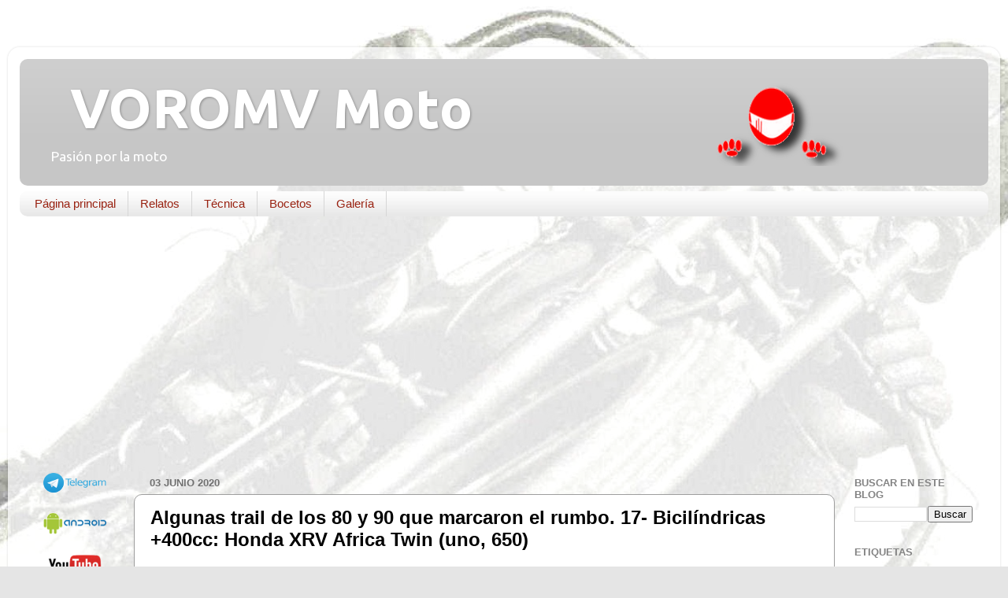

--- FILE ---
content_type: text/html; charset=UTF-8
request_url: https://www.voromv.com/2020/06/algunas-trail-de-los-80-y-90-que_3.html
body_size: 33327
content:
<!DOCTYPE html>
<html class='v2' dir='ltr' lang='es'>
<head>
<link href='https://www.blogger.com/static/v1/widgets/4128112664-css_bundle_v2.css' rel='stylesheet' type='text/css'/>
<meta content='width=1100' name='viewport'/>
<meta content='text/html; charset=UTF-8' http-equiv='Content-Type'/>
<meta content='blogger' name='generator'/>
<link href='https://www.voromv.com/favicon.ico' rel='icon' type='image/x-icon'/>
<link href='https://www.voromv.com/2020/06/algunas-trail-de-los-80-y-90-que_3.html' rel='canonical'/>
<link rel="alternate" type="application/atom+xml" title="&#160;  VOROMV Moto - Atom" href="https://www.voromv.com/feeds/posts/default" />
<link rel="alternate" type="application/rss+xml" title="&#160;  VOROMV Moto - RSS" href="https://www.voromv.com/feeds/posts/default?alt=rss" />
<link rel="service.post" type="application/atom+xml" title="&#160;  VOROMV Moto - Atom" href="https://www.blogger.com/feeds/8692205798926253734/posts/default" />

<link rel="alternate" type="application/atom+xml" title="&#160;  VOROMV Moto - Atom" href="https://www.voromv.com/feeds/2651635326608156080/comments/default" />
<!--Can't find substitution for tag [blog.ieCssRetrofitLinks]-->
<link href='https://blogger.googleusercontent.com/img/b/R29vZ2xl/AVvXsEi5gvgGnDwJH2Uj9HRqkesNt2H9efMmmAD67eNpE_vbLjdtsDPwvePmkP2BNEIvojHdEZvyGrofe5vI6bptzb0EWLTheyVk9RG3vhlafZznoz3vWkBldxKYmOCynSUTbLWXWQDOgaIMxpM/s400/Charlas+con+mi+casco...+mientras+conduzco+%2528800%2529.jpg' rel='image_src'/>
<meta content='https://www.voromv.com/2020/06/algunas-trail-de-los-80-y-90-que_3.html' property='og:url'/>
<meta content='Algunas trail de los 80 y 90 que marcaron el rumbo. 17- Bicilíndricas +400cc: Honda XRV Africa Twin (uno, 650)' property='og:title'/>
<meta content=' Índice del especial   Algunas trail de los 80 y 90 que marcaron el rumbo.  17- Bicilíndricas +400cc: Honda XRV Africa Twin (uno, 650)   Pri...' property='og:description'/>
<meta content='https://blogger.googleusercontent.com/img/b/R29vZ2xl/AVvXsEi5gvgGnDwJH2Uj9HRqkesNt2H9efMmmAD67eNpE_vbLjdtsDPwvePmkP2BNEIvojHdEZvyGrofe5vI6bptzb0EWLTheyVk9RG3vhlafZznoz3vWkBldxKYmOCynSUTbLWXWQDOgaIMxpM/w1200-h630-p-k-no-nu/Charlas+con+mi+casco...+mientras+conduzco+%2528800%2529.jpg' property='og:image'/>
<title>&#160;  VOROMV Moto: Algunas trail de los 80 y 90 que marcaron el rumbo. 17- Bicilíndricas +400cc: Honda XRV Africa Twin (uno, 650)</title>
<style type='text/css'>@font-face{font-family:'Ubuntu';font-style:normal;font-weight:400;font-display:swap;src:url(//fonts.gstatic.com/s/ubuntu/v21/4iCs6KVjbNBYlgoKcg72nU6AF7xm.woff2)format('woff2');unicode-range:U+0460-052F,U+1C80-1C8A,U+20B4,U+2DE0-2DFF,U+A640-A69F,U+FE2E-FE2F;}@font-face{font-family:'Ubuntu';font-style:normal;font-weight:400;font-display:swap;src:url(//fonts.gstatic.com/s/ubuntu/v21/4iCs6KVjbNBYlgoKew72nU6AF7xm.woff2)format('woff2');unicode-range:U+0301,U+0400-045F,U+0490-0491,U+04B0-04B1,U+2116;}@font-face{font-family:'Ubuntu';font-style:normal;font-weight:400;font-display:swap;src:url(//fonts.gstatic.com/s/ubuntu/v21/4iCs6KVjbNBYlgoKcw72nU6AF7xm.woff2)format('woff2');unicode-range:U+1F00-1FFF;}@font-face{font-family:'Ubuntu';font-style:normal;font-weight:400;font-display:swap;src:url(//fonts.gstatic.com/s/ubuntu/v21/4iCs6KVjbNBYlgoKfA72nU6AF7xm.woff2)format('woff2');unicode-range:U+0370-0377,U+037A-037F,U+0384-038A,U+038C,U+038E-03A1,U+03A3-03FF;}@font-face{font-family:'Ubuntu';font-style:normal;font-weight:400;font-display:swap;src:url(//fonts.gstatic.com/s/ubuntu/v21/4iCs6KVjbNBYlgoKcQ72nU6AF7xm.woff2)format('woff2');unicode-range:U+0100-02BA,U+02BD-02C5,U+02C7-02CC,U+02CE-02D7,U+02DD-02FF,U+0304,U+0308,U+0329,U+1D00-1DBF,U+1E00-1E9F,U+1EF2-1EFF,U+2020,U+20A0-20AB,U+20AD-20C0,U+2113,U+2C60-2C7F,U+A720-A7FF;}@font-face{font-family:'Ubuntu';font-style:normal;font-weight:400;font-display:swap;src:url(//fonts.gstatic.com/s/ubuntu/v21/4iCs6KVjbNBYlgoKfw72nU6AFw.woff2)format('woff2');unicode-range:U+0000-00FF,U+0131,U+0152-0153,U+02BB-02BC,U+02C6,U+02DA,U+02DC,U+0304,U+0308,U+0329,U+2000-206F,U+20AC,U+2122,U+2191,U+2193,U+2212,U+2215,U+FEFF,U+FFFD;}@font-face{font-family:'Ubuntu';font-style:normal;font-weight:700;font-display:swap;src:url(//fonts.gstatic.com/s/ubuntu/v21/4iCv6KVjbNBYlgoCxCvjvWyNPYZvg7UI.woff2)format('woff2');unicode-range:U+0460-052F,U+1C80-1C8A,U+20B4,U+2DE0-2DFF,U+A640-A69F,U+FE2E-FE2F;}@font-face{font-family:'Ubuntu';font-style:normal;font-weight:700;font-display:swap;src:url(//fonts.gstatic.com/s/ubuntu/v21/4iCv6KVjbNBYlgoCxCvjtGyNPYZvg7UI.woff2)format('woff2');unicode-range:U+0301,U+0400-045F,U+0490-0491,U+04B0-04B1,U+2116;}@font-face{font-family:'Ubuntu';font-style:normal;font-weight:700;font-display:swap;src:url(//fonts.gstatic.com/s/ubuntu/v21/4iCv6KVjbNBYlgoCxCvjvGyNPYZvg7UI.woff2)format('woff2');unicode-range:U+1F00-1FFF;}@font-face{font-family:'Ubuntu';font-style:normal;font-weight:700;font-display:swap;src:url(//fonts.gstatic.com/s/ubuntu/v21/4iCv6KVjbNBYlgoCxCvjs2yNPYZvg7UI.woff2)format('woff2');unicode-range:U+0370-0377,U+037A-037F,U+0384-038A,U+038C,U+038E-03A1,U+03A3-03FF;}@font-face{font-family:'Ubuntu';font-style:normal;font-weight:700;font-display:swap;src:url(//fonts.gstatic.com/s/ubuntu/v21/4iCv6KVjbNBYlgoCxCvjvmyNPYZvg7UI.woff2)format('woff2');unicode-range:U+0100-02BA,U+02BD-02C5,U+02C7-02CC,U+02CE-02D7,U+02DD-02FF,U+0304,U+0308,U+0329,U+1D00-1DBF,U+1E00-1E9F,U+1EF2-1EFF,U+2020,U+20A0-20AB,U+20AD-20C0,U+2113,U+2C60-2C7F,U+A720-A7FF;}@font-face{font-family:'Ubuntu';font-style:normal;font-weight:700;font-display:swap;src:url(//fonts.gstatic.com/s/ubuntu/v21/4iCv6KVjbNBYlgoCxCvjsGyNPYZvgw.woff2)format('woff2');unicode-range:U+0000-00FF,U+0131,U+0152-0153,U+02BB-02BC,U+02C6,U+02DA,U+02DC,U+0304,U+0308,U+0329,U+2000-206F,U+20AC,U+2122,U+2191,U+2193,U+2212,U+2215,U+FEFF,U+FFFD;}</style>
<style id='page-skin-1' type='text/css'><!--
/*-----------------------------------------------
Blogger Template Style
Name:     Picture Window
Designer: Blogger
URL:      www.blogger.com
----------------------------------------------- */
/* Content
----------------------------------------------- */
body {
font: normal normal 15px Ubuntu;
color: #000000;
background: #e5e5e5 url(https://blogger.googleusercontent.com/img/a/AVvXsEiejDkHWbdTREfq0sFY2Wx_8fGDG3wjmZ7yLRelQYAOFB0r28i8TAovRqJAY-LoOF_X8Q4V9mhNiM1g4nZIr86rwmLw1e_nMLSzUb23qY_0cb8IoSd309v8kNod4F0J8zH9zIXv-zFD7EFyI3m3NpkMl3FeurirO4N6FjQrW9xUuI8jG3Keghlg626moCQ=s1600) no-repeat fixed top center;
}
html body .region-inner {
min-width: 0;
max-width: 100%;
width: auto;
}
.content-outer {
font-size: 90%;
}
a:link {
text-decoration:none;
color: #B51200;
}
a:visited {
text-decoration:none;
color: #D52C1F;
}
a:hover {
text-decoration:underline;
color: #F4C7C3;
}
.content-outer {
background: transparent url(https://resources.blogblog.com/blogblog/data/1kt/transparent/white80.png) repeat scroll top left;
-moz-border-radius: 15px;
-webkit-border-radius: 15px;
-goog-ms-border-radius: 15px;
border-radius: 15px;
-moz-box-shadow: 0 0 3px rgba(0, 0, 0, .15);
-webkit-box-shadow: 0 0 3px rgba(0, 0, 0, .15);
-goog-ms-box-shadow: 0 0 3px rgba(0, 0, 0, .15);
box-shadow: 0 0 3px rgba(0, 0, 0, .15);
margin: 30px auto;
}
.content-inner {
padding: 15px;
}
/* Header
----------------------------------------------- */
.header-outer {
background: #c6c6c6 url(https://resources.blogblog.com/blogblog/data/1kt/transparent/header_gradient_shade.png) repeat-x scroll top left;
_background-image: none;
color: #ffffff;
-moz-border-radius: 10px;
-webkit-border-radius: 10px;
-goog-ms-border-radius: 10px;
border-radius: 10px;
}
.Header img, .Header #header-inner {
-moz-border-radius: 10px;
-webkit-border-radius: 10px;
-goog-ms-border-radius: 10px;
border-radius: 10px;
}
.header-inner .Header .titlewrapper,
.header-inner .Header .descriptionwrapper {
padding-left: 30px;
padding-right: 30px;
}
.Header h1 {
font: normal bold 70px Ubuntu;
text-shadow: 1px 1px 3px rgba(0, 0, 0, 0.3);
}
.Header h1 a {
color: #ffffff;
}
.Header .description {
font-size: 130%;
}
/* Tabs
----------------------------------------------- */
.tabs-inner {
margin: .5em 0 0;
padding: 0;
}
.tabs-inner .section {
margin: 0;
}
.tabs-inner .widget ul {
padding: 0;
background: #fcfcfc url(https://resources.blogblog.com/blogblog/data/1kt/transparent/tabs_gradient_shade.png) repeat scroll bottom;
-moz-border-radius: 10px;
-webkit-border-radius: 10px;
-goog-ms-border-radius: 10px;
border-radius: 10px;
}
.tabs-inner .widget li {
border: none;
}
.tabs-inner .widget li a {
display: inline-block;
padding: .5em 1em;
margin-right: 0;
color: #992211;
font: normal normal 15px Arial, Tahoma, Helvetica, FreeSans, sans-serif;
-moz-border-radius: 0 0 0 0;
-webkit-border-top-left-radius: 0;
-webkit-border-top-right-radius: 0;
-goog-ms-border-radius: 0 0 0 0;
border-radius: 0 0 0 0;
background: transparent none no-repeat scroll top left;
border-right: 1px solid #d6d6d6;
}
.tabs-inner .widget li:first-child a {
padding-left: 1.25em;
-moz-border-radius-topleft: 10px;
-moz-border-radius-bottomleft: 10px;
-webkit-border-top-left-radius: 10px;
-webkit-border-bottom-left-radius: 10px;
-goog-ms-border-top-left-radius: 10px;
-goog-ms-border-bottom-left-radius: 10px;
border-top-left-radius: 10px;
border-bottom-left-radius: 10px;
}
.tabs-inner .widget li.selected a,
.tabs-inner .widget li a:hover {
position: relative;
z-index: 1;
background: #ffffff url(https://resources.blogblog.com/blogblog/data/1kt/transparent/tabs_gradient_shade.png) repeat scroll bottom;
color: #000000;
-moz-box-shadow: 0 0 0 rgba(0, 0, 0, .15);
-webkit-box-shadow: 0 0 0 rgba(0, 0, 0, .15);
-goog-ms-box-shadow: 0 0 0 rgba(0, 0, 0, .15);
box-shadow: 0 0 0 rgba(0, 0, 0, .15);
}
/* Headings
----------------------------------------------- */
h2 {
font: bold normal 13px Arial, Tahoma, Helvetica, FreeSans, sans-serif;
text-transform: uppercase;
color: #848484;
margin: .5em 0;
}
/* Main
----------------------------------------------- */
.main-outer {
background: transparent none repeat scroll top center;
-moz-border-radius: 0 0 0 0;
-webkit-border-top-left-radius: 0;
-webkit-border-top-right-radius: 0;
-webkit-border-bottom-left-radius: 0;
-webkit-border-bottom-right-radius: 0;
-goog-ms-border-radius: 0 0 0 0;
border-radius: 0 0 0 0;
-moz-box-shadow: 0 0 0 rgba(0, 0, 0, .15);
-webkit-box-shadow: 0 0 0 rgba(0, 0, 0, .15);
-goog-ms-box-shadow: 0 0 0 rgba(0, 0, 0, .15);
box-shadow: 0 0 0 rgba(0, 0, 0, .15);
}
.main-inner {
padding: 15px 5px 20px;
}
.main-inner .column-center-inner {
padding: 0 0;
}
.main-inner .column-left-inner {
padding-left: 0;
}
.main-inner .column-right-inner {
padding-right: 0;
}
/* Posts
----------------------------------------------- */
h3.post-title {
margin: 0;
font: normal bold 24px Arial, Tahoma, Helvetica, FreeSans, sans-serif;
}
.comments h4 {
margin: 1em 0 0;
font: normal bold 24px Arial, Tahoma, Helvetica, FreeSans, sans-serif;
}
.date-header span {
color: #707070;
}
.post-outer {
background-color: #FFFFFF;
border: solid 1px #9E9E9E;
-moz-border-radius: 10px;
-webkit-border-radius: 10px;
border-radius: 10px;
-goog-ms-border-radius: 10px;
padding: 15px 20px;
margin: 0 -20px 20px;
}
.post-body {
line-height: 1.4;
font-size: 110%;
position: relative;
}
.post-header {
margin: 0 0 1.5em;
color: #9E9E9E;
line-height: 1.6;
}
.post-footer {
margin: .5em 0 0;
color: #9E9E9E;
line-height: 1.6;
}
#blog-pager {
font-size: 140%
}
#comments .comment-author {
padding-top: 1.5em;
border-top: dashed 1px #ccc;
border-top: dashed 1px rgba(128, 128, 128, .5);
background-position: 0 1.5em;
}
#comments .comment-author:first-child {
padding-top: 0;
border-top: none;
}
.avatar-image-container {
margin: .2em 0 0;
}
/* Comments
----------------------------------------------- */
.comments .comments-content .icon.blog-author {
background-repeat: no-repeat;
background-image: url([data-uri]);
}
.comments .comments-content .loadmore a {
border-top: 1px solid #F4C7C3;
border-bottom: 1px solid #F4C7C3;
}
.comments .continue {
border-top: 2px solid #F4C7C3;
}
/* Widgets
----------------------------------------------- */
.widget ul, .widget #ArchiveList ul.flat {
padding: 0;
list-style: none;
}
.widget ul li, .widget #ArchiveList ul.flat li {
border-top: dashed 1px #ccc;
border-top: dashed 1px rgba(128, 128, 128, .5);
}
.widget ul li:first-child, .widget #ArchiveList ul.flat li:first-child {
border-top: none;
}
.widget .post-body ul {
list-style: disc;
}
.widget .post-body ul li {
border: none;
}
/* Footer
----------------------------------------------- */
.footer-outer {
color:#f5f5f5;
background: transparent url(https://resources.blogblog.com/blogblog/data/1kt/transparent/black50.png) repeat scroll top left;
-moz-border-radius: 10px 10px 10px 10px;
-webkit-border-top-left-radius: 10px;
-webkit-border-top-right-radius: 10px;
-webkit-border-bottom-left-radius: 10px;
-webkit-border-bottom-right-radius: 10px;
-goog-ms-border-radius: 10px 10px 10px 10px;
border-radius: 10px 10px 10px 10px;
-moz-box-shadow: 0 0 0 rgba(0, 0, 0, .15);
-webkit-box-shadow: 0 0 0 rgba(0, 0, 0, .15);
-goog-ms-box-shadow: 0 0 0 rgba(0, 0, 0, .15);
box-shadow: 0 0 0 rgba(0, 0, 0, .15);
}
.footer-inner {
padding: 10px 5px 20px;
}
.footer-outer a {
color: #fffdeb;
}
.footer-outer a:visited {
color: #d4cfa9;
}
.footer-outer a:hover {
color: #ffffff;
}
.footer-outer .widget h2 {
color: #c6c6c6;
}
/* Mobile
----------------------------------------------- */
html body.mobile {
height: auto;
}
html body.mobile {
min-height: 480px;
background-size: 100% auto;
}
.mobile .body-fauxcolumn-outer {
background: transparent none repeat scroll top left;
}
html .mobile .mobile-date-outer, html .mobile .blog-pager {
border-bottom: none;
background: transparent none repeat scroll top center;
margin-bottom: 10px;
}
.mobile .date-outer {
background: transparent none repeat scroll top center;
}
.mobile .header-outer, .mobile .main-outer,
.mobile .post-outer, .mobile .footer-outer {
-moz-border-radius: 0;
-webkit-border-radius: 0;
-goog-ms-border-radius: 0;
border-radius: 0;
}
.mobile .content-outer,
.mobile .main-outer,
.mobile .post-outer {
background: inherit;
border: none;
}
.mobile .content-outer {
font-size: 100%;
}
.mobile-link-button {
background-color: #B51200;
}
.mobile-link-button a:link, .mobile-link-button a:visited {
color: #FFFFFF;
}
.mobile-index-contents {
color: #000000;
}
.mobile .tabs-inner .PageList .widget-content {
background: #ffffff url(https://resources.blogblog.com/blogblog/data/1kt/transparent/tabs_gradient_shade.png) repeat scroll bottom;
color: #000000;
}
.mobile .tabs-inner .PageList .widget-content .pagelist-arrow {
border-left: 1px solid #d6d6d6;
}

--></style>
<style id='template-skin-1' type='text/css'><!--
body {
min-width: 1260px;
}
.content-outer, .content-fauxcolumn-outer, .region-inner {
min-width: 1260px;
max-width: 1260px;
_width: 1260px;
}
.main-inner .columns {
padding-left: 145px;
padding-right: 195px;
}
.main-inner .fauxcolumn-center-outer {
left: 145px;
right: 195px;
/* IE6 does not respect left and right together */
_width: expression(this.parentNode.offsetWidth -
parseInt("145px") -
parseInt("195px") + 'px');
}
.main-inner .fauxcolumn-left-outer {
width: 145px;
}
.main-inner .fauxcolumn-right-outer {
width: 195px;
}
.main-inner .column-left-outer {
width: 145px;
right: 100%;
margin-left: -145px;
}
.main-inner .column-right-outer {
width: 195px;
margin-right: -195px;
}
#layout {
min-width: 0;
}
#layout .content-outer {
min-width: 0;
width: 800px;
}
#layout .region-inner {
min-width: 0;
width: auto;
}
body#layout div.add_widget {
padding: 8px;
}
body#layout div.add_widget a {
margin-left: 32px;
}
--></style>
<style>
    body {background-image:url(https\:\/\/blogger.googleusercontent.com\/img\/a\/AVvXsEiejDkHWbdTREfq0sFY2Wx_8fGDG3wjmZ7yLRelQYAOFB0r28i8TAovRqJAY-LoOF_X8Q4V9mhNiM1g4nZIr86rwmLw1e_nMLSzUb23qY_0cb8IoSd309v8kNod4F0J8zH9zIXv-zFD7EFyI3m3NpkMl3FeurirO4N6FjQrW9xUuI8jG3Keghlg626moCQ=s1600);}
    
@media (max-width: 200px) { body {background-image:url(https\:\/\/blogger.googleusercontent.com\/img\/a\/AVvXsEiejDkHWbdTREfq0sFY2Wx_8fGDG3wjmZ7yLRelQYAOFB0r28i8TAovRqJAY-LoOF_X8Q4V9mhNiM1g4nZIr86rwmLw1e_nMLSzUb23qY_0cb8IoSd309v8kNod4F0J8zH9zIXv-zFD7EFyI3m3NpkMl3FeurirO4N6FjQrW9xUuI8jG3Keghlg626moCQ=w200);}}
@media (max-width: 400px) and (min-width: 201px) { body {background-image:url(https\:\/\/blogger.googleusercontent.com\/img\/a\/AVvXsEiejDkHWbdTREfq0sFY2Wx_8fGDG3wjmZ7yLRelQYAOFB0r28i8TAovRqJAY-LoOF_X8Q4V9mhNiM1g4nZIr86rwmLw1e_nMLSzUb23qY_0cb8IoSd309v8kNod4F0J8zH9zIXv-zFD7EFyI3m3NpkMl3FeurirO4N6FjQrW9xUuI8jG3Keghlg626moCQ=w400);}}
@media (max-width: 800px) and (min-width: 401px) { body {background-image:url(https\:\/\/blogger.googleusercontent.com\/img\/a\/AVvXsEiejDkHWbdTREfq0sFY2Wx_8fGDG3wjmZ7yLRelQYAOFB0r28i8TAovRqJAY-LoOF_X8Q4V9mhNiM1g4nZIr86rwmLw1e_nMLSzUb23qY_0cb8IoSd309v8kNod4F0J8zH9zIXv-zFD7EFyI3m3NpkMl3FeurirO4N6FjQrW9xUuI8jG3Keghlg626moCQ=w800);}}
@media (max-width: 1200px) and (min-width: 801px) { body {background-image:url(https\:\/\/blogger.googleusercontent.com\/img\/a\/AVvXsEiejDkHWbdTREfq0sFY2Wx_8fGDG3wjmZ7yLRelQYAOFB0r28i8TAovRqJAY-LoOF_X8Q4V9mhNiM1g4nZIr86rwmLw1e_nMLSzUb23qY_0cb8IoSd309v8kNod4F0J8zH9zIXv-zFD7EFyI3m3NpkMl3FeurirO4N6FjQrW9xUuI8jG3Keghlg626moCQ=w1200);}}
/* Last tag covers anything over one higher than the previous max-size cap. */
@media (min-width: 1201px) { body {background-image:url(https\:\/\/blogger.googleusercontent.com\/img\/a\/AVvXsEiejDkHWbdTREfq0sFY2Wx_8fGDG3wjmZ7yLRelQYAOFB0r28i8TAovRqJAY-LoOF_X8Q4V9mhNiM1g4nZIr86rwmLw1e_nMLSzUb23qY_0cb8IoSd309v8kNod4F0J8zH9zIXv-zFD7EFyI3m3NpkMl3FeurirO4N6FjQrW9xUuI8jG3Keghlg626moCQ=w1600);}}
  </style>
<script type='text/javascript'>
        (function(i,s,o,g,r,a,m){i['GoogleAnalyticsObject']=r;i[r]=i[r]||function(){
        (i[r].q=i[r].q||[]).push(arguments)},i[r].l=1*new Date();a=s.createElement(o),
        m=s.getElementsByTagName(o)[0];a.async=1;a.src=g;m.parentNode.insertBefore(a,m)
        })(window,document,'script','https://www.google-analytics.com/analytics.js','ga');
        ga('create', 'UA-52344522-1', 'auto', 'blogger');
        ga('blogger.send', 'pageview');
      </script>
<link href='https://www.blogger.com/dyn-css/authorization.css?targetBlogID=8692205798926253734&amp;zx=fe12e5d4-eba9-4ab7-a4e9-291fbf8b582d' media='none' onload='if(media!=&#39;all&#39;)media=&#39;all&#39;' rel='stylesheet'/><noscript><link href='https://www.blogger.com/dyn-css/authorization.css?targetBlogID=8692205798926253734&amp;zx=fe12e5d4-eba9-4ab7-a4e9-291fbf8b582d' rel='stylesheet'/></noscript>
<meta name='google-adsense-platform-account' content='ca-host-pub-1556223355139109'/>
<meta name='google-adsense-platform-domain' content='blogspot.com'/>

<!-- data-ad-client=ca-pub-4679354222348842 -->

</head>
<body class='loading variant-shade'>
<div class='navbar no-items section' id='navbar' name='Barra de navegación'>
</div>
<div class='body-fauxcolumns'>
<div class='fauxcolumn-outer body-fauxcolumn-outer'>
<div class='cap-top'>
<div class='cap-left'></div>
<div class='cap-right'></div>
</div>
<div class='fauxborder-left'>
<div class='fauxborder-right'></div>
<div class='fauxcolumn-inner'>
</div>
</div>
<div class='cap-bottom'>
<div class='cap-left'></div>
<div class='cap-right'></div>
</div>
</div>
</div>
<div class='content'>
<div class='content-fauxcolumns'>
<div class='fauxcolumn-outer content-fauxcolumn-outer'>
<div class='cap-top'>
<div class='cap-left'></div>
<div class='cap-right'></div>
</div>
<div class='fauxborder-left'>
<div class='fauxborder-right'></div>
<div class='fauxcolumn-inner'>
</div>
</div>
<div class='cap-bottom'>
<div class='cap-left'></div>
<div class='cap-right'></div>
</div>
</div>
</div>
<div class='content-outer'>
<div class='content-cap-top cap-top'>
<div class='cap-left'></div>
<div class='cap-right'></div>
</div>
<div class='fauxborder-left content-fauxborder-left'>
<div class='fauxborder-right content-fauxborder-right'></div>
<div class='content-inner'>
<header>
<div class='header-outer'>
<div class='header-cap-top cap-top'>
<div class='cap-left'></div>
<div class='cap-right'></div>
</div>
<div class='fauxborder-left header-fauxborder-left'>
<div class='fauxborder-right header-fauxborder-right'></div>
<div class='region-inner header-inner'>
<div class='header section' id='header' name='Cabecera'><div class='widget Header' data-version='1' id='Header1'>
<div id='header-inner' style='background-image: url("https://blogger.googleusercontent.com/img/a/AVvXsEiWAjFQ8Kczj6R_gpeTtALN2Hzc9dMDTVW_c-u_pOL38_7CNXO2FqQwlCo0MDvfTye7DutVhgHcXUIJzYZG5QhWuy4s7MEGXVHeiSDE7xYGSJrYrsr4BvJ2c2ANOjdzJebw6Q-2MMssqaHNjw2YgH-XKz8mCbQxZeWerVb015tGxxoxZFLQkBpW9oH07yw=s1228"); background-position: left; width: 1228px; min-height: 110px; _height: 110px; background-repeat: no-repeat; '>
<div class='titlewrapper' style='background: transparent'>
<h1 class='title' style='background: transparent; border-width: 0px'>
<a href='https://www.voromv.com/'>
&#160;  VOROMV Moto
</a>
</h1>
</div>
<div class='descriptionwrapper'>
<p class='description'><span>&#160; Pasión por la moto</span></p>
</div>
</div>
</div></div>
</div>
</div>
<div class='header-cap-bottom cap-bottom'>
<div class='cap-left'></div>
<div class='cap-right'></div>
</div>
</div>
</header>
<div class='tabs-outer'>
<div class='tabs-cap-top cap-top'>
<div class='cap-left'></div>
<div class='cap-right'></div>
</div>
<div class='fauxborder-left tabs-fauxborder-left'>
<div class='fauxborder-right tabs-fauxborder-right'></div>
<div class='region-inner tabs-inner'>
<div class='tabs section' id='crosscol' name='Multicolumnas'><div class='widget PageList' data-version='1' id='PageList1'>
<div class='widget-content'>
<ul>
<li>
<a href='http://www.voromv.com/'>Página principal</a>
</li>
<li>
<a href='https://www.voromv.com/p/relatos.html'>Relatos</a>
</li>
<li>
<a href='https://www.voromv.com/p/tecnica.html'>Técnica</a>
</li>
<li>
<a href='http://www.voromv.com/search/label/Bocetos'>Bocetos</a>
</li>
<li>
<a href='https://picasaweb.google.com/109751981087186399649'>Galería</a>
</li>
</ul>
<div class='clear'></div>
</div>
</div></div>
<div class='tabs section' id='crosscol-overflow' name='Cross-Column 2'><div class='widget AdSense' data-version='1' id='AdSense3'>
<div class='widget-content'>
<script async src="https://pagead2.googlesyndication.com/pagead/js/adsbygoogle.js?client=ca-pub-4679354222348842&host=ca-host-pub-1556223355139109" crossorigin="anonymous"></script>
<!-- voromv_sidebar-left-1_AdSense3_1x1_as -->
<ins class="adsbygoogle"
     style="display:block"
     data-ad-client="ca-pub-4679354222348842"
     data-ad-host="ca-host-pub-1556223355139109"
     data-ad-slot="1558384476"
     data-ad-format="auto"
     data-full-width-responsive="true"></ins>
<script>
(adsbygoogle = window.adsbygoogle || []).push({});
</script>
<div class='clear'></div>
</div>
</div></div>
</div>
</div>
<div class='tabs-cap-bottom cap-bottom'>
<div class='cap-left'></div>
<div class='cap-right'></div>
</div>
</div>
<div class='main-outer'>
<div class='main-cap-top cap-top'>
<div class='cap-left'></div>
<div class='cap-right'></div>
</div>
<div class='fauxborder-left main-fauxborder-left'>
<div class='fauxborder-right main-fauxborder-right'></div>
<div class='region-inner main-inner'>
<div class='columns fauxcolumns'>
<div class='fauxcolumn-outer fauxcolumn-center-outer'>
<div class='cap-top'>
<div class='cap-left'></div>
<div class='cap-right'></div>
</div>
<div class='fauxborder-left'>
<div class='fauxborder-right'></div>
<div class='fauxcolumn-inner'>
</div>
</div>
<div class='cap-bottom'>
<div class='cap-left'></div>
<div class='cap-right'></div>
</div>
</div>
<div class='fauxcolumn-outer fauxcolumn-left-outer'>
<div class='cap-top'>
<div class='cap-left'></div>
<div class='cap-right'></div>
</div>
<div class='fauxborder-left'>
<div class='fauxborder-right'></div>
<div class='fauxcolumn-inner'>
</div>
</div>
<div class='cap-bottom'>
<div class='cap-left'></div>
<div class='cap-right'></div>
</div>
</div>
<div class='fauxcolumn-outer fauxcolumn-right-outer'>
<div class='cap-top'>
<div class='cap-left'></div>
<div class='cap-right'></div>
</div>
<div class='fauxborder-left'>
<div class='fauxborder-right'></div>
<div class='fauxcolumn-inner'>
</div>
</div>
<div class='cap-bottom'>
<div class='cap-left'></div>
<div class='cap-right'></div>
</div>
</div>
<!-- corrects IE6 width calculation -->
<div class='columns-inner'>
<div class='column-center-outer'>
<div class='column-center-inner'>
<div class='main section' id='main' name='Principal'><div class='widget Blog' data-version='1' id='Blog1'>
<div class='blog-posts hfeed'>

          <div class="date-outer">
        
<h2 class='date-header'><span>03 junio 2020</span></h2>

          <div class="date-posts">
        
<div class='post-outer'>
<div class='post hentry uncustomized-post-template' itemprop='blogPost' itemscope='itemscope' itemtype='http://schema.org/BlogPosting'>
<meta content='https://blogger.googleusercontent.com/img/b/R29vZ2xl/AVvXsEi5gvgGnDwJH2Uj9HRqkesNt2H9efMmmAD67eNpE_vbLjdtsDPwvePmkP2BNEIvojHdEZvyGrofe5vI6bptzb0EWLTheyVk9RG3vhlafZznoz3vWkBldxKYmOCynSUTbLWXWQDOgaIMxpM/s400/Charlas+con+mi+casco...+mientras+conduzco+%2528800%2529.jpg' itemprop='image_url'/>
<meta content='8692205798926253734' itemprop='blogId'/>
<meta content='2651635326608156080' itemprop='postId'/>
<a name='2651635326608156080'></a>
<h3 class='post-title entry-title' itemprop='name'>
Algunas trail de los 80 y 90 que marcaron el rumbo. 17- Bicilíndricas +400cc: Honda XRV Africa Twin (uno, 650)
</h3>
<div class='post-header'>
<div class='post-header-line-1'></div>
</div>
<div class='post-body entry-content' id='post-body-2651635326608156080' itemprop='description articleBody'>
<div class="separator" style="clear: both; text-align: center;">
<a href="https://blogger.googleusercontent.com/img/b/R29vZ2xl/AVvXsEi5gvgGnDwJH2Uj9HRqkesNt2H9efMmmAD67eNpE_vbLjdtsDPwvePmkP2BNEIvojHdEZvyGrofe5vI6bptzb0EWLTheyVk9RG3vhlafZznoz3vWkBldxKYmOCynSUTbLWXWQDOgaIMxpM/s400/Charlas+con+mi+casco...+mientras+conduzco+%2528800%2529.jpg" style="margin-left: 1em; margin-right: 1em;"><img border="0" data-original-height="67" data-original-width="400" height="66" src="https://blogger.googleusercontent.com/img/b/R29vZ2xl/AVvXsEi5gvgGnDwJH2Uj9HRqkesNt2H9efMmmAD67eNpE_vbLjdtsDPwvePmkP2BNEIvojHdEZvyGrofe5vI6bptzb0EWLTheyVk9RG3vhlafZznoz3vWkBldxKYmOCynSUTbLWXWQDOgaIMxpM/s400/Charlas+con+mi+casco...+mientras+conduzco+%2528800%2529.jpg" width="400" /></a></div><div class="separator" style="clear: both; text-align: center;"><i><a href="https://www.voromv.com/2021/05/algunas-trail-de-los-80-y-90-que.html#more" target="_blank"><b><span style="color: red;">Índice del especial</span></b></a></i></div><div class="separator" style="clear: both; text-align: center;"><br /></div>
<div style="text-align: center;">
<span face="&quot;verdana&quot; , sans-serif" style="color: blue; font-size: x-large;"><b>Algunas trail de los 80 y 90 que marcaron el rumbo.</b></span><br />
<span face="&quot;verdana&quot; , sans-serif" style="color: blue; font-size: x-large;"><b>17- Bicilíndricas +400cc: Honda XRV Africa Twin (uno, 650)</b></span></div>
<div style="text-align: center;">
<span face="&quot;verdana&quot; , sans-serif"><a href="https://motorollos.blogspot.com/2020/03/algunas-motos-de-los-80-y-90-que.html">Primero, por favor, lee la introducción</a></span><br />
<br /></div>
<div class="separator" style="clear: both; text-align: center;">
<a href="https://blogger.googleusercontent.com/img/b/R29vZ2xl/AVvXsEjA9gpASoCr-AQyhAdG0EJjsNZENSLjyyBOn-xUQFQBpzX15IbdeY3tK9rwJc8kuTl9g039JKd_n7i3FStSZCwAk5m1O6X-n0XpC8U0EB0sTXNaCHOuV6xnMB-JuZlp71TzzMJciZj10qs/s1600/Motociclismo.jpg" style="margin-left: 1em; margin-right: 1em;"><img border="0" data-original-height="435" data-original-width="800" height="348" src="https://blogger.googleusercontent.com/img/b/R29vZ2xl/AVvXsEjA9gpASoCr-AQyhAdG0EJjsNZENSLjyyBOn-xUQFQBpzX15IbdeY3tK9rwJc8kuTl9g039JKd_n7i3FStSZCwAk5m1O6X-n0XpC8U0EB0sTXNaCHOuV6xnMB-JuZlp71TzzMJciZj10qs/s640/Motociclismo.jpg" width="640" /></a></div>
<span face="&quot;verdana&quot; , sans-serif">Durante la primera mitad larga de la década de los 80, Japón mandaba claramente entre las trail monocilíndricas, pero en bicilíndricas era Europa la que marcaba el paso.&nbsp;<a href="https://motorollos.blogspot.com/2020/05/algunas-motos-de-los-80-y-90-que_66.html">Como ya os expuse</a>, las Yamaha XT 600 y Teneré, las Suzuki DR 600 y Djebel, las Honda XL 600 y XL 600 LM o las Kawasaki KLR 650 no tenían mas rival que las Gilera Dakota y ER 500, debido que en Italia lo que se vendía (por tema de impuestos) eran las motos de 350cc. Para los italianos crear un motor de esa cilindrada hacía que mecánicamente luego apenas pudieran subirlo a los 550-580cc, cifra que tranquilamente superaban los japoneses.&nbsp;</span><br />
<span face="&quot;verdana&quot; , sans-serif"><br /></span>
<br />
<table cellpadding="0" cellspacing="0" class="tr-caption-container" style="float: right; margin-left: 1em; text-align: right;"><tbody>
<tr><td style="text-align: center;"><a href="https://blogger.googleusercontent.com/img/b/R29vZ2xl/AVvXsEhdPBqls8a7iRNg0mZoLp0kRtqx9u3atov2phNucfuypDQHToHFF3WESdnIIaPeucrCRo9TyAJ_1K-OXgb1rgvh888PFJewgECXH_bd43FrUhFXV7jXMrhi7KlCD7BHlwDzDx3d9dk4P-s/s1600/Honda+XL+750+V.jpg" style="clear: right; margin-bottom: 1em; margin-left: auto; margin-right: auto;"><img border="0" data-original-height="550" data-original-width="800" height="275" src="https://blogger.googleusercontent.com/img/b/R29vZ2xl/AVvXsEhdPBqls8a7iRNg0mZoLp0kRtqx9u3atov2phNucfuypDQHToHFF3WESdnIIaPeucrCRo9TyAJ_1K-OXgb1rgvh888PFJewgECXH_bd43FrUhFXV7jXMrhi7KlCD7BHlwDzDx3d9dk4P-s/s400/Honda+XL+750+V.jpg" width="400" /></a></td></tr>
<tr><td class="tr-caption" style="font-size: 12.8px; text-align: center;"><span style="font-size: small;"><span face="&quot;verdana&quot; , sans-serif" style="color: purple;">El primer intento&nbsp;</span><i style="color: purple; font-family: verdana, sans-serif;">twin</i><span face="&quot;verdana&quot; , sans-serif" style="color: purple;">&nbsp;de Honda: XLV 750 R, 1983</span></span></td></tr>
</tbody></table>
<div style="text-align: right;">
</div>
<span face="&quot;verdana&quot; , sans-serif">Pero en bicilíndricas Japón no decía nada. Suzuki ni lo intentó, Kawasaki apenas se insinuó en 1991 con sus KLE 500 y Yamaha esperó a 1989 a lanzar su única trail twin, la SuperTeneré 750 de nada menos que 70cv (6-10cv mas que sus rivales), algo que la convirtió en una moto delicada de estabilidad y frenos. Sólo Honda se atrevió a plantar cara a la BMW R 80 G/S en 1983 con su pesada, calurosa y demasiado colorista&nbsp;<a href="https://www.motorcyclespecs.co.za/model/Honda/honda_xlv750.htm"><b>XLV 750 R</b></a>, una moto que no tuvo el éxito que se esperaba. Por una vez el aficionado eligió Europa en vez de Japón. Además desde Italia&nbsp;<a href="https://www.voromv.com/2020/05/algunas-trail-de-los-80-y-90-que.html">vieron la oportunidad de aplicar sus arcaicos motores bicilíndricos</a>&nbsp;a unas trail que no necesitaban la potencia que rendían los tetracilíndricos nipones. Moto Morini, Moto Guzzi, Cagiva (con motores Ducati) y Laverda incluyeron con mayor o menor fortuna una trail bicilíndrica de 50cv o mas a sus catálogos, ganando en prestaciones a las monocilíndricas japonesas... el mercado&nbsp;<i>big trail</i>&nbsp;era europeo.</span><br />
<a name="more"></a><br />
<span face="&quot;verdana&quot; , sans-serif"><br /></span>
<br />
<table cellpadding="0" cellspacing="0" class="tr-caption-container" style="float: right; margin-left: 1em; text-align: right;"><tbody>
<tr><td style="text-align: center;"><a href="https://blogger.googleusercontent.com/img/b/R29vZ2xl/AVvXsEi5jQk_yjC444_QJkjNNvgAlGXtNJz5jXJRa6cZTrC2UDLg5c4kRZTgTdsslL3XvoC49rflfUc_ToAq0tNwqMTMOO-PKQuW2DLqAFBrFPXPIxHhBG9-3SsgU93TiFmJUpk48oZyXp6hK2E/s1600/Honda+XLR+550+Paris+Dakar+1982.jpg" style="clear: right; margin-bottom: 1em; margin-left: auto; margin-right: auto;"><img border="0" data-original-height="520" data-original-width="800" height="260" src="https://blogger.googleusercontent.com/img/b/R29vZ2xl/AVvXsEi5jQk_yjC444_QJkjNNvgAlGXtNJz5jXJRa6cZTrC2UDLg5c4kRZTgTdsslL3XvoC49rflfUc_ToAq0tNwqMTMOO-PKQuW2DLqAFBrFPXPIxHhBG9-3SsgU93TiFmJUpk48oZyXp6hK2E/s400/Honda+XLR+550+Paris+Dakar+1982.jpg" width="400" /></a></td></tr>
<tr><td class="tr-caption" style="font-size: 12.8px; text-align: center;"><span face="&quot;verdana&quot; , sans-serif" style="color: purple; font-size: small;">Honda XLR 550 oficial, 1982. La última monocilíndrica<br />en ganar el Dakar. Hasta 1999 todo fueron&nbsp;<i>twins</i></span></td></tr>
</tbody></table>
<span face="&quot;verdana&quot; , sans-serif">Si eso era malo, no tener Honda el dominio en "la carrera mas dura del Mundo", el muy mediático Paris-Dakar original africano, era casi peor. Yamaha ganó sus primeras ediciones con las XT 500 que iniciaron el concepto Trail, pero luego BMW en 1981 impuso la mayor cilindrada y potencia de sus boxer de casi 1.000cc. Sí, Honda llegó a arrebatar una victoria con sus bellas&nbsp;<b>XR 550</b>&nbsp;oficiales, pero luego fue cosa de BMW durante tres años (83-84-85), con Cagiva presentando su candidatura con las Elefant Rally de motor Ducati 750cc. Las monocilíndricas ya no tenían nada que decir en la carrera, pese a los intentos de&nbsp;<i>grandes pucheros</i>&nbsp;que aplicaron en años posteriores Suzuki (830cc), Yamaha o Gilera (ambos de 750cc)... y así fue durante muchos años.</span><br />
<span face="&quot;verdana&quot; , sans-serif"><br /></span>
<br />
<table cellpadding="0" cellspacing="0" class="tr-caption-container" style="float: right; margin-left: 1em; text-align: right;"><tbody>
<tr><td style="text-align: center;"><a href="https://blogger.googleusercontent.com/img/b/R29vZ2xl/AVvXsEh7WLKAEsxP8L6UUIKvNxS_0LEBrHt4eCJG5Q_-KhJ9v1IbdY9aYPgBiO7wB0S9zFt7pcrFYrXneEYawvNM2y56VWS77zgfjT5FgHyLtNlyDWu7QCA0FjxmA0tRxUphFStDEoiXaZ3qNlU/s1600/Honda+NXR+750+1986+.jpg" style="clear: right; margin-bottom: 1em; margin-left: auto; margin-right: auto;"><img border="0" data-original-height="392" data-original-width="542" height="288" src="https://blogger.googleusercontent.com/img/b/R29vZ2xl/AVvXsEh7WLKAEsxP8L6UUIKvNxS_0LEBrHt4eCJG5Q_-KhJ9v1IbdY9aYPgBiO7wB0S9zFt7pcrFYrXneEYawvNM2y56VWS77zgfjT5FgHyLtNlyDWu7QCA0FjxmA0tRxUphFStDEoiXaZ3qNlU/s400/Honda+NXR+750+1986+.jpg" width="400" /></a></td></tr>
<tr><td class="tr-caption" style="font-size: 12.8px; text-align: center;"><span face="&quot;verdana&quot; , sans-serif" style="color: purple; font-size: small;">Honda NXR 750 oficial Dakar, 1986</span></td></tr>
</tbody></table>
<span face="&quot;verdana&quot; , sans-serif">Así que Honda, a petición del importador francés, cogió el toro por los cuernos y puso a HRC, la fábrica propia que tiene solo para producir motocicletas de competición, a diseñar una moto bicilíndrica específica para el Dakar: la&nbsp;<b>NXR 750</b>. El proyecto se inició en otoño de 1984 y</span><span face="&quot;verdana&quot; , sans-serif">&nbsp;lo hizo partiendo de una hoja en blanco, sin compromisos industriales. El motor fue creado desde cero, un bicilíndrico en V a 45º de 779'1cc, refrigeración líquida, cuatro válvulas por cilindro y doble árbol de levas. En su primera versión daba 69cv, finalizando sus cuatro años de vida (1986-1989) con 75cv. El chasis de acero en sección rectangular se adaptaba perfectamente al motor, el robusto basculante era de aluminio, las suspensiones prototipo provenían del departamento de Showa (la horquilla llevaba un sistema de desmontaje rápido de rueda estilo Resistencia) y la capacidad de combustible era de 55 litros repartidos entre tres depósitos, dos frontales y un trasero. La moto debutó en el Dakar de 1986 y lograron hacer, a la primera, un 1-2 con Neveu y Lalay.</span><br />
<table align="center" cellpadding="0" cellspacing="0" class="tr-caption-container" style="margin-left: auto; margin-right: auto; text-align: center;"><tbody>
<tr><td style="text-align: center;"><a href="https://blogger.googleusercontent.com/img/b/R29vZ2xl/AVvXsEgiixp4YrrBP4un0_onZl7rFwXEI3jGSPY0JR8hxW1P44q4ZMZTiyfBKi3jd_IfiwKf_j0Di24irg9jlGDjTIqe3bhkYcfMAYeuynmSq_GL4JtBadceDKwfsyOPhbET15V8ch677udxh20/s1600/Honda+NXR+750+1987+.jpg" style="margin-left: auto; margin-right: auto;"><img border="0" data-original-height="520" data-original-width="800" height="260" src="https://blogger.googleusercontent.com/img/b/R29vZ2xl/AVvXsEgiixp4YrrBP4un0_onZl7rFwXEI3jGSPY0JR8hxW1P44q4ZMZTiyfBKi3jd_IfiwKf_j0Di24irg9jlGDjTIqe3bhkYcfMAYeuynmSq_GL4JtBadceDKwfsyOPhbET15V8ch677udxh20/s400/Honda+NXR+750+1987+.jpg" width="400" /></a></td></tr>
<tr><td class="tr-caption" style="font-size: 12.8px;"><span face="&quot;verdana&quot; , sans-serif" style="color: purple; font-size: small;">Honda NXR 750 oficial Dakar, 1987. Ya llevaba disco trasero y un carenado mas protector</span></td></tr>
</tbody></table>
<div class="separator" style="clear: both; text-align: center;">
<br /></div>
<table cellpadding="0" cellspacing="0" class="tr-caption-container" style="margin-left: auto; margin-right: auto; text-align: center;"><tbody>
<tr><td style="text-align: center;"><a href="https://blogger.googleusercontent.com/img/b/R29vZ2xl/AVvXsEhUR9SS7p6ZahvUUdx-rh3NeaX2HN-e-dUZ9bwwjR-rUbt6DWCDECTa2u5wl3saZTbYnz-ORDdOk5ksRiTB8RMw9NI-LbhQapETToG1VHCtNWCS9BFaR7PfOXiwbfZZxNZyqjdsGNm0dac/s640/Honda+XRV650+89.jpg" style="clear: right; margin-bottom: 1em; margin-left: auto; margin-right: auto;"><img border="0" data-original-height="480" data-original-width="640" height="480" src="https://blogger.googleusercontent.com/img/b/R29vZ2xl/AVvXsEhUR9SS7p6ZahvUUdx-rh3NeaX2HN-e-dUZ9bwwjR-rUbt6DWCDECTa2u5wl3saZTbYnz-ORDdOk5ksRiTB8RMw9NI-LbhQapETToG1VHCtNWCS9BFaR7PfOXiwbfZZxNZyqjdsGNm0dac/s640/Honda+XRV650+89.jpg" width="640" /></a></td></tr>
<tr><td class="tr-caption" style="font-size: 12.8px;"><span face="&quot;verdana&quot; , sans-serif" style="color: purple; font-size: small;">Honda XRV 650 Africa Twin&nbsp;<i>Rd03</i>, 1987</span></td></tr>
</tbody></table>
<div class="separator" style="clear: both; text-align: center;">
<a href="https://blogger.googleusercontent.com/img/b/R29vZ2xl/AVvXsEihbAwtdxgVdtaDtC02KDS-w7o395FsUvLrgVT1j4_IJyrmZ7vB9DJrvtDvGVL91UDQYFdaUS0rRG1HMelfu-xbyhp_QGeoICZu9EPxI9LCkU2nNbJ07GlrKkEiWurUH6bm7tFZQmpjYY0/s1600/Honda+AFrica+Twin+650+Rd04+1.jpg" style="clear: right; float: right; margin-bottom: 1em; margin-left: 1em;"><img border="0" data-original-height="530" data-original-width="800" height="424" src="https://blogger.googleusercontent.com/img/b/R29vZ2xl/AVvXsEihbAwtdxgVdtaDtC02KDS-w7o395FsUvLrgVT1j4_IJyrmZ7vB9DJrvtDvGVL91UDQYFdaUS0rRG1HMelfu-xbyhp_QGeoICZu9EPxI9LCkU2nNbJ07GlrKkEiWurUH6bm7tFZQmpjYY0/s640/Honda+AFrica+Twin+650+Rd04+1.jpg" width="640" /></a></div>
<span face="&quot;verdana&quot; , sans-serif">Como comenté en el envío 12, lo curioso fue ver que Honda a finales de ese 1986 sacaba la&nbsp;<a href="https://www.motorcyclespecs.co.za/model/Honda/honda_xl600v_86.htm">Transalp 600</a>, una moto claramente influenciada por la NXR 750 (disposición del motor, diseño del chasis) pero que se enfocaba a un usuario alejado del Paris-Dakar y mas preocupado por la sencillez y facilidad de conducción... por carretera. En 1987 el equipo Honda vuelve a ganar el Dakar con un nuevo doblete (Neveu-Orioli) y, esta vez sí, aprovechan el tirón mediático: nacía la&nbsp;<b><a href="https://www.motorcyclespecs.co.za/model/Honda/honda_xrv650.htm">Honda XRV 650 Africa Twin</a></b>.</span><br />
<span face="&quot;verdana&quot; , sans-serif"><br /></span>
<br />
<table align="center" cellpadding="0" cellspacing="0" class="tr-caption-container" style="float: right; margin-left: 1em; text-align: right;"><tbody>
<tr><td style="text-align: center;"><a href="https://blogger.googleusercontent.com/img/b/R29vZ2xl/AVvXsEhSgVC-Z4MqEvkQOnLt0KvtgsuzVXbdi2DQKLqfTSfyjl2A_YY11-tfewO9cD7cYC-wXoxqDhPAxBJhd_wOxgFQ-4A5qGZVcbdHkH7xC3TsEEzXADOMxf2rFkClfmEdOb29RKeaJ60PjcI/s1600/Honda+AFrica+Twin+650+Rd04+.jpg" style="clear: right; margin-bottom: 1em; margin-left: auto; margin-right: auto;"><img border="0" data-original-height="800" data-original-width="539" height="640" src="https://blogger.googleusercontent.com/img/b/R29vZ2xl/AVvXsEhSgVC-Z4MqEvkQOnLt0KvtgsuzVXbdi2DQKLqfTSfyjl2A_YY11-tfewO9cD7cYC-wXoxqDhPAxBJhd_wOxgFQ-4A5qGZVcbdHkH7xC3TsEEzXADOMxf2rFkClfmEdOb29RKeaJ60PjcI/s640/Honda+AFrica+Twin+650+Rd04+.jpg" width="430" /></a></td></tr>
<tr><td class="tr-caption" style="font-size: 12.8px; text-align: center;"><span face="&quot;verdana&quot; , sans-serif" style="color: purple; font-size: small;">Depósito de cuatro piezas, asiento de ante azul, relojes<br />sujetos con espuma...&nbsp;</span></td></tr>
</tbody></table>
<span face="&quot;verdana&quot; , sans-serif">Aunque se ha comentado mucho, la Africa Twin 650 fue mucho mas que "una Transalp dakariana".&nbsp;Tomonon Mogi, el encargado del proyecto Rd03, pidió una NXR 750 para inspirarse en ella... y lo hizo en muchos sentidos. El motor que se utilizó fue de nuevo el que debutó con la VT 500 (V a 52º con bielas desfasadas para mitigar vibraciones, tres válvulas por cilindro, SOHC, refrigeración líquida) pero pasó de 583cc y 50cv en la Transalp 600 a 647cc y 57cv. Para su refrigeración pasó de uno a dos radiadores.&nbsp;</span><br />
<span face="&quot;verdana&quot; , sans-serif"><br /></span><span face="&quot;verdana&quot; , sans-serif">La parte ciclo recibió muchas mas modificaciones: el chasis tenía un diseño similar pero era un 20% mas rígido; el basculante era una preciosa construcción de aluminio extrusionado; los dos frenos eran de disco, mas grande el delantero; la horquilla pasó a ser de 43mmø (41mmø en la TA), el amortiguador era regulable en muelle e hidráulico (toda una novedad por aquellos tiempos) y las suspensiones subieron de 200/187mm a unos mas todoterreneros 220/210mm. No fueron mas allá porque se plantearon no sobrepasar los 890mm de altura de asiento (860mm en la TA).</span><br />
<span face="&quot;verdana&quot; , sans-serif"></span><br />
<span face="&quot;verdana&quot; , sans-serif"></span><span face="&quot;verdana&quot; , sans-serif">Si eso la hacía superar en mucho a la Transalp 600, la Africa Twin 650 tenía todavía mucho mas. Como he escrito, Mogi se inspiró directamente en la NXR que tenían en la sala de diseño, y se notó. El depósito fue una hazaña para la época, pues pasó de tener tres piezas de metal (lo máximo entonces) a cuatro, lo que obligó a fabricarlo en una linea distinta a la normal de depósitos. Como parte estaba mas bajo que los carburadores, necesitó bomba de gasolina. Para la funda de asiento se buscó otro suministrador de vinilo que pudiera imitar el ante azul (y exactamente ese azul) de la NXR. Los tornillos "de media vuelta" eran muy caros comparados con los standard, pero como los llevaba la NXR... la Africa Twin 650 también. Lo mismo con la rejilla protectora de los faros, o los relojes apoyados en una lámina de espuma anti-vibraciones o el magnífico cubre-cárter que no incorporaba segundo depósito como en la moto de rally, pero no por ello era menos bello. Para rematar todo el conjunto se pintó con los colores oficiales Honda competición y se le incluyó, con orgullo, el logotipo de HRC.</span><br />
<span face="&quot;verdana&quot; , sans-serif"></span><br />
<table align="center" cellpadding="0" cellspacing="0" class="tr-caption-container" style="margin-left: auto; margin-right: auto; text-align: right;"><tbody>
<tr><td style="text-align: center;"><a href="https://blogger.googleusercontent.com/img/b/R29vZ2xl/AVvXsEg21vc9ofXLEHq_XoXC0RJClsnCNLRjvVZZdTm_01ZQ_T25wnkmvAljVKHiC6FnWe0EXiwC8rrXcdkjNeXJ9r_RQ8fgZ4p6dbYEZbBwcuvzfpJESH6FlD7U6vMual0mhf5HeeASLke5dsc/s1600/Honda+AFrica+Twin+650+Rd04.jpg" style="clear: right; margin-bottom: 1em; margin-left: auto; margin-right: auto;"><img border="0" data-original-height="562" data-original-width="800" height="448" src="https://blogger.googleusercontent.com/img/b/R29vZ2xl/AVvXsEg21vc9ofXLEHq_XoXC0RJClsnCNLRjvVZZdTm_01ZQ_T25wnkmvAljVKHiC6FnWe0EXiwC8rrXcdkjNeXJ9r_RQ8fgZ4p6dbYEZbBwcuvzfpJESH6FlD7U6vMual0mhf5HeeASLke5dsc/s640/Honda+AFrica+Twin+650+Rd04.jpg" width="640" /></a></td></tr>
<tr><td class="tr-caption" style="font-size: 12.8px; text-align: center;"><span face="&quot;verdana&quot; , sans-serif" style="color: purple; font-size: small;">...robusto y bello cubre-cárter, rejilla en los faros, tornillos de cierre rápido... Todo detalles "NXR by HRC"</span></td></tr>
</tbody></table>
<span face="&quot;verdana&quot; , sans-serif"></span><br />
<span face="&quot;verdana&quot; , sans-serif"></span><br />
<table cellpadding="0" cellspacing="0" class="tr-caption-container" style="float: right; margin-left: 1em; text-align: right;"><tbody>
<tr><td style="text-align: center;"><a href="https://blogger.googleusercontent.com/img/b/R29vZ2xl/AVvXsEg7OeNX1Y-8x8Ad0J5qLrGPRrT_oozMiEgnaOtuluwPDiJYFAvO_jW1GavLwtjo25PZBhori7puUQuf30Gl4hSiAikfp0Hap9cHdlJ4ZF2I_tIePjsH0z69o6UaqA-r4laq-DofAVV417I/s1600/Honda+AfricaTwin+650+Marathon.jpg" style="clear: right; margin-bottom: 1em; margin-left: auto; margin-right: auto;"><img border="0" data-original-height="600" data-original-width="754" height="317" src="https://blogger.googleusercontent.com/img/b/R29vZ2xl/AVvXsEg7OeNX1Y-8x8Ad0J5qLrGPRrT_oozMiEgnaOtuluwPDiJYFAvO_jW1GavLwtjo25PZBhori7puUQuf30Gl4hSiAikfp0Hap9cHdlJ4ZF2I_tIePjsH0z69o6UaqA-r4laq-DofAVV417I/s400/Honda+AfricaTwin+650+Marathon.jpg" width="400" /></a></td></tr>
<tr><td class="tr-caption" style="font-size: 12.8px; text-align: center;"><span face="&quot;verdana&quot; , sans-serif" style="color: purple; font-size: small;">Honda Africa Twin 650&nbsp;<i>Marathon</i>, 1989</span></td></tr>
</tbody></table>
<span face="&quot;verdana&quot; , sans-serif">Si todo eso no era bastante "dakariano", los distribuidores Honda en Francia dieron un paso mas: solicitaron&nbsp;<a href="http://www.parisdakar.it/es/la-dakar-dei-privati-honda-africa-twin-marathon/#/?playlistId=0&amp;videoId=0">una versión de la AT con la que poder correr el Paris-Dakar 1989 en la categoría Marathon</a>, motocicletas de serie con muy pocas modificaciones admitidas. Con el lema "50 Africa Twin en Dakar" se fabricaron medio centenar de unidades con suspensiones mejoradas, depósito trasero, depósito de agua para el piloto (obligatorio), escape abierto y neumáticos Michelin Desert. Nada menos que 150 solicitudes hubo, de los que se cribó a partir de su curriculum "amateur" pero capaz. Excepto algún italiano, inglés, español o senegalés, el resto fueron franceses y corrían todos asistidos por Honda Francia. Terminaron 18 de los 49 que salieron, haciendo primero y segundo en Marathon, con el primero terminando 16º en la general. En 1990, ya con la AT 650 fuera de producción, se volvió a repetir el que 50&nbsp;<i>valientes suficientemente preparados</i>&nbsp;intentaran llegar a Dakar. Veinte motos fueron para Francia, quince para Italia y las demás tuvieron pilotos de otros países, entre ellos España... y fue nuestro Toni Boluda el que ganó en Marathon, haciendo un magnífico 10º puesto en la General.</span><br />
<table align="center" cellpadding="0" cellspacing="0" class="tr-caption-container" style="margin-left: auto; margin-right: auto; text-align: center;"><tbody>
<tr><td style="text-align: center;"><a href="https://blogger.googleusercontent.com/img/b/R29vZ2xl/AVvXsEi3Lppn7DY_fKdy9b6OkQupTc-nepJtW2pI_2aoViqXJnGHj7MbA8nI_Y9RQc1Q0JW4jYdvKTpblh1UqcA9CBGo9hqlTQSgaMAqkJB3EkUXOKrOAJCKsKHdkqoP-u8JJJkZZwLuLOpbVsI/s1600/Honda+AfricaTwin+650+Marathon+dep%25C3%25B3sito.jpg" style="margin-left: auto; margin-right: auto;"><img border="0" data-original-height="470" data-original-width="800" height="235" src="https://blogger.googleusercontent.com/img/b/R29vZ2xl/AVvXsEi3Lppn7DY_fKdy9b6OkQupTc-nepJtW2pI_2aoViqXJnGHj7MbA8nI_Y9RQc1Q0JW4jYdvKTpblh1UqcA9CBGo9hqlTQSgaMAqkJB3EkUXOKrOAJCKsKHdkqoP-u8JJJkZZwLuLOpbVsI/s400/Honda+AfricaTwin+650+Marathon+dep%25C3%25B3sito.jpg" width="400" /></a></td></tr>
<tr><td class="tr-caption" style="font-size: 12.8px;"><span face="&quot;verdana&quot; , sans-serif" style="color: purple; font-size: small;">Depósito de serie (23 litros, izquierda) y el muy modificado de la Marathon (40 litros)</span></td></tr>
</tbody></table>
<div class="separator" style="clear: both; text-align: center;">
<a href="https://blogger.googleusercontent.com/img/b/R29vZ2xl/AVvXsEjQrYenPez9tU6TC9Y4VVHi3sdlISvdmtbGW-_P8xM1KUEsLYVT2oApEJ2lHZfYke6gE7EBCAePrBlsdGZfUUrCR5oTRvbrCh5-BTm4kH_JKor421z0-CWhlW3jLvUZnhj1SIx5DYLOM7s/s1600/Honda+AfricaTwin+650+Marathon+.jpg" style="margin-left: 1em; margin-right: 1em;"><img border="0" data-original-height="574" data-original-width="800" height="286" src="https://blogger.googleusercontent.com/img/b/R29vZ2xl/AVvXsEjQrYenPez9tU6TC9Y4VVHi3sdlISvdmtbGW-_P8xM1KUEsLYVT2oApEJ2lHZfYke6gE7EBCAePrBlsdGZfUUrCR5oTRvbrCh5-BTm4kH_JKor421z0-CWhlW3jLvUZnhj1SIx5DYLOM7s/s400/Honda+AfricaTwin+650+Marathon+.jpg" width="400" /></a></div>
<br />
<span face="&quot;verdana&quot; , sans-serif"><br /></span>
<span style="font-size: x-large;"><span face="&quot;verdana&quot; , sans-serif">Aquí el enlace al último capítulo,&nbsp;</span><a href="https://www.voromv.com/2020/06/algunas-trail-de-los-80-y-90-que_5.html"><span face="&quot;verdana&quot; , sans-serif"><b><i>Trail:</i>&nbsp;bicilíndricas</b></span><span face="&quot;verdana&quot; , sans-serif"><b>&nbsp;+400cc: Honda XRV Africa Twin (y dos, 750)</b></span></a></span><br />
<span face="&quot;verdana&quot; , sans-serif"><b><br /></b></span><span face="&quot;verdana&quot; , sans-serif"><b><br /></b></span><span face="&quot;verdana&quot; , sans-serif"><b><br /></b></span><span face="&quot;verdana&quot; , sans-serif"><b><br /></b></span><br />
<span face="&quot;verdana&quot; , sans-serif"></span><br />
<div style="text-align: center;">
<span face="&quot;verdana&quot; , sans-serif"><span style="background-color: white; color: #444444; font-size: 16px;"><i>Todos mis envíos largos:</i></span><span face="&quot;arial&quot; , &quot;tahoma&quot; , &quot;helvetica&quot; , &quot;freesans&quot; , sans-serif" style="background-color: white; color: blue; font-size: 16px; font-weight: bold;">&nbsp;&nbsp;</span><a href="http://www.voromv.com/2012/09/los-especiales-de-miguelxr33.html" style="background-color: white; color: blue; font-family: Arial, Tahoma, Helvetica, FreeSans, sans-serif; font-size: 16px; font-weight: bold; text-decoration-line: none;"><span face="&quot;verdana&quot; , sans-serif">LOS ESPECIALES DE MIGUELXR33</span></a></span></div>
<div style='clear: both;'></div>
</div>
<div class='post-footer'>
<div class='post-footer-line post-footer-line-1'>
<span class='post-author vcard'>
Artículo realizado por:
<span class='fn' itemprop='author' itemscope='itemscope' itemtype='http://schema.org/Person'>
<meta content='https://www.blogger.com/profile/04674671081557757558' itemprop='url'/>
<a class='g-profile' href='https://www.blogger.com/profile/04674671081557757558' rel='author' title='author profile'>
<span itemprop='name'>MiguelXR33</span>
</a>
</span>
</span>
<span class='post-timestamp'>
</span>
<span class='post-comment-link'>
</span>
<span class='post-icons'>
</span>
<div class='post-share-buttons goog-inline-block'>
<a class='goog-inline-block share-button sb-email' href='https://www.blogger.com/share-post.g?blogID=8692205798926253734&postID=2651635326608156080&target=email' target='_blank' title='Enviar por correo electrónico'><span class='share-button-link-text'>Enviar por correo electrónico</span></a><a class='goog-inline-block share-button sb-blog' href='https://www.blogger.com/share-post.g?blogID=8692205798926253734&postID=2651635326608156080&target=blog' onclick='window.open(this.href, "_blank", "height=270,width=475"); return false;' target='_blank' title='Escribe un blog'><span class='share-button-link-text'>Escribe un blog</span></a><a class='goog-inline-block share-button sb-twitter' href='https://www.blogger.com/share-post.g?blogID=8692205798926253734&postID=2651635326608156080&target=twitter' target='_blank' title='Compartir en X'><span class='share-button-link-text'>Compartir en X</span></a><a class='goog-inline-block share-button sb-facebook' href='https://www.blogger.com/share-post.g?blogID=8692205798926253734&postID=2651635326608156080&target=facebook' onclick='window.open(this.href, "_blank", "height=430,width=640"); return false;' target='_blank' title='Compartir con Facebook'><span class='share-button-link-text'>Compartir con Facebook</span></a><a class='goog-inline-block share-button sb-pinterest' href='https://www.blogger.com/share-post.g?blogID=8692205798926253734&postID=2651635326608156080&target=pinterest' target='_blank' title='Compartir en Pinterest'><span class='share-button-link-text'>Compartir en Pinterest</span></a>
</div>
</div>
<div class='post-footer-line post-footer-line-2'>
<span class='post-labels'>
Etiquetas:
<a href='https://www.voromv.com/search/label/Historia' rel='tag'>Historia</a>,
<a href='https://www.voromv.com/search/label/Honda' rel='tag'>Honda</a>,
<a href='https://www.voromv.com/search/label/MiguelXR33' rel='tag'>MiguelXR33</a>,
<a href='https://www.voromv.com/search/label/Trail' rel='tag'>Trail</a>
</span>
</div>
<div class='post-footer-line post-footer-line-3'>
<span class='post-location'>
</span>
</div>
</div>
</div>
<div class='comments' id='comments'>
<a name='comments'></a>
<h4>4 comentarios:</h4>
<div id='Blog1_comments-block-wrapper'>
<dl class='avatar-comment-indent' id='comments-block'>
<dt class='comment-author ' id='c1787728990630319090'>
<a name='c1787728990630319090'></a>
<div class="avatar-image-container avatar-stock"><span dir="ltr"><img src="//resources.blogblog.com/img/blank.gif" width="35" height="35" alt="" title="Jorge RS">

</span></div>
Jorge RS
dijo...
</dt>
<dd class='comment-body' id='Blog1_cmt-1787728990630319090'>
<p>
Me he leído todo el especial trail del tirón &#161;que motos mas maravillosas! La verdad es que en aquellos años hubieron modelos que hoy en día encajarían perfectamente. De hecho llevo un tiempo pensando en comprar una trail y ahora estoy totalmente convencido. Me ha enamorado pensar en cargar la moto, salir de casa por carretera, llegar a un hotel lejano y desde ahí recorrer las carreteras y pistas de sus alrededores. Es algo que hice hace años pero con carro y enduro, no con la misma moto para todo. Sí, me apetece hacer trail.<br /><br />&#191;Qué trail de las actuales crees que me valdría? Tengo experiencia tanto en tierra como en asfalto, mas en lo segundo. Mido metro ochenta, no tengo problemas de piernas. A veces iría solo pero también me gustaría que mi novia me acompañe.<br /><br />Gracias y saludos desde Ávila. <br /><br />Jorge.<br /><br />
</p>
</dd>
<dd class='comment-footer'>
<span class='comment-timestamp'>
<a href='https://www.voromv.com/2020/06/algunas-trail-de-los-80-y-90-que_3.html?showComment=1591290488692#c1787728990630319090' title='comment permalink'>
4 de junio de 2020 a las 19:08
</a>
<span class='item-control blog-admin pid-674795185'>
<a class='comment-delete' href='https://www.blogger.com/comment/delete/8692205798926253734/1787728990630319090' title='Eliminar comentario'>
<img src='https://resources.blogblog.com/img/icon_delete13.gif'/>
</a>
</span>
</span>
</dd>
<dt class='comment-author ' id='c8815488896592773681'>
<a name='c8815488896592773681'></a>
<div class="avatar-image-container avatar-stock"><span dir="ltr"><img src="//resources.blogblog.com/img/blank.gif" width="35" height="35" alt="" title="An&oacute;nimo">

</span></div>
Anónimo
dijo...
</dt>
<dd class='comment-body' id='Blog1_cmt-8815488896592773681'>
<p>
Por cierto, que no sea una vaca con depósitos inmensos y defensas por todos lados. Algo no tan grande. Pero tampoco una de un cilindro, que ya tuve una Suzuki Djebel y se quedaba muy corta.<br /><br />Gracias.<br /><br />Jorge.
</p>
</dd>
<dd class='comment-footer'>
<span class='comment-timestamp'>
<a href='https://www.voromv.com/2020/06/algunas-trail-de-los-80-y-90-que_3.html?showComment=1591290925307#c8815488896592773681' title='comment permalink'>
4 de junio de 2020 a las 19:15
</a>
<span class='item-control blog-admin pid-674795185'>
<a class='comment-delete' href='https://www.blogger.com/comment/delete/8692205798926253734/8815488896592773681' title='Eliminar comentario'>
<img src='https://resources.blogblog.com/img/icon_delete13.gif'/>
</a>
</span>
</span>
</dd>
<dt class='comment-author blog-author' id='c7734204939471369613'>
<a name='c7734204939471369613'></a>
<div class="avatar-image-container vcard"><span dir="ltr"><a href="https://www.blogger.com/profile/04674671081557757558" target="" rel="nofollow" onclick="" class="avatar-hovercard" id="av-7734204939471369613-04674671081557757558"><img src="https://resources.blogblog.com/img/blank.gif" width="35" height="35" class="delayLoad" style="display: none;" longdesc="//blogger.googleusercontent.com/img/b/R29vZ2xl/AVvXsEhTpVwAsjU7mGu2Z8liWg0ilDpa2LBmy9bD6vAgLdBpz3H6oMhzxrjpPh_Pp5oXGMD2_xa5xDwq3LAZjQi4ffqlBwjcWRtObh_Xjyga5BK7xprptOxs4D_k1Xb6DgMb/s45-c/IMG-20150820-WA0003.jpeg" alt="" title="MiguelXR33">

<noscript><img src="//blogger.googleusercontent.com/img/b/R29vZ2xl/AVvXsEhTpVwAsjU7mGu2Z8liWg0ilDpa2LBmy9bD6vAgLdBpz3H6oMhzxrjpPh_Pp5oXGMD2_xa5xDwq3LAZjQi4ffqlBwjcWRtObh_Xjyga5BK7xprptOxs4D_k1Xb6DgMb/s45-c/IMG-20150820-WA0003.jpeg" width="35" height="35" class="photo" alt=""></noscript></a></span></div>
<a href='https://www.blogger.com/profile/04674671081557757558' rel='nofollow'>MiguelXR33</a>
dijo...
</dt>
<dd class='comment-body' id='Blog1_cmt-7734204939471369613'>
<p>
Jejeje... otro al que le ha picado &quot;el bicho&quot; de las trail. <br /><br />Lo estudio y este fin de semana te contesto. <br /><br />l3
</p>
</dd>
<dd class='comment-footer'>
<span class='comment-timestamp'>
<a href='https://www.voromv.com/2020/06/algunas-trail-de-los-80-y-90-que_3.html?showComment=1591298547335#c7734204939471369613' title='comment permalink'>
4 de junio de 2020 a las 21:22
</a>
<span class='item-control blog-admin pid-2063852488'>
<a class='comment-delete' href='https://www.blogger.com/comment/delete/8692205798926253734/7734204939471369613' title='Eliminar comentario'>
<img src='https://resources.blogblog.com/img/icon_delete13.gif'/>
</a>
</span>
</span>
</dd>
<dt class='comment-author blog-author' id='c1211569450763072974'>
<a name='c1211569450763072974'></a>
<div class="avatar-image-container vcard"><span dir="ltr"><a href="https://www.blogger.com/profile/04674671081557757558" target="" rel="nofollow" onclick="" class="avatar-hovercard" id="av-1211569450763072974-04674671081557757558"><img src="https://resources.blogblog.com/img/blank.gif" width="35" height="35" class="delayLoad" style="display: none;" longdesc="//blogger.googleusercontent.com/img/b/R29vZ2xl/AVvXsEhTpVwAsjU7mGu2Z8liWg0ilDpa2LBmy9bD6vAgLdBpz3H6oMhzxrjpPh_Pp5oXGMD2_xa5xDwq3LAZjQi4ffqlBwjcWRtObh_Xjyga5BK7xprptOxs4D_k1Xb6DgMb/s45-c/IMG-20150820-WA0003.jpeg" alt="" title="MiguelXR33">

<noscript><img src="//blogger.googleusercontent.com/img/b/R29vZ2xl/AVvXsEhTpVwAsjU7mGu2Z8liWg0ilDpa2LBmy9bD6vAgLdBpz3H6oMhzxrjpPh_Pp5oXGMD2_xa5xDwq3LAZjQi4ffqlBwjcWRtObh_Xjyga5BK7xprptOxs4D_k1Xb6DgMb/s45-c/IMG-20150820-WA0003.jpeg" width="35" height="35" class="photo" alt=""></noscript></a></span></div>
<a href='https://www.blogger.com/profile/04674671081557757558' rel='nofollow'>MiguelXR33</a>
dijo...
</dt>
<dd class='comment-body' id='Blog1_cmt-1211569450763072974'>
<p>
Contestado Jorge. Lo tienes aquí:<br /><br /><b>https://www.voromv.com/2020/06/entre-manillares-y-tubarros-el-podcast_6.html</b><br /><br />Espero que te convenza que te lo explique en audio :-D
</p>
</dd>
<dd class='comment-footer'>
<span class='comment-timestamp'>
<a href='https://www.voromv.com/2020/06/algunas-trail-de-los-80-y-90-que_3.html?showComment=1591436971133#c1211569450763072974' title='comment permalink'>
6 de junio de 2020 a las 11:49
</a>
<span class='item-control blog-admin pid-2063852488'>
<a class='comment-delete' href='https://www.blogger.com/comment/delete/8692205798926253734/1211569450763072974' title='Eliminar comentario'>
<img src='https://resources.blogblog.com/img/icon_delete13.gif'/>
</a>
</span>
</span>
</dd>
</dl>
</div>
<p class='comment-footer'>
<a href='https://www.blogger.com/comment/fullpage/post/8692205798926253734/2651635326608156080' onclick='javascript:window.open(this.href, "bloggerPopup", "toolbar=0,location=0,statusbar=1,menubar=0,scrollbars=yes,width=640,height=500"); return false;'>Publicar un comentario</a>
</p>
</div>
</div>

        </div></div>
      
</div>
<div class='blog-pager' id='blog-pager'>
<span id='blog-pager-newer-link'>
<a class='blog-pager-newer-link' href='https://www.voromv.com/2020/06/entre-manillares-y-tubarros-el-podcast.html' id='Blog1_blog-pager-newer-link' title='Entrada más reciente'>Entrada más reciente</a>
</span>
<span id='blog-pager-older-link'>
<a class='blog-pager-older-link' href='https://www.voromv.com/2020/06/emula-una-moto-deportiva-electrica-que.html' id='Blog1_blog-pager-older-link' title='Entrada antigua'>Entrada antigua</a>
</span>
<a class='home-link' href='https://www.voromv.com/'>Inicio</a>
</div>
<div class='clear'></div>
<div class='post-feeds'>
<div class='feed-links'>
Suscribirse a:
<a class='feed-link' href='https://www.voromv.com/feeds/2651635326608156080/comments/default' target='_blank' type='application/atom+xml'>Enviar comentarios (Atom)</a>
</div>
</div>
</div><div class='widget AdSense' data-version='1' id='AdSense2'>
<div class='widget-content'>
<script async src="https://pagead2.googlesyndication.com/pagead/js/adsbygoogle.js?client=ca-pub-4679354222348842&host=ca-host-pub-1556223355139109" crossorigin="anonymous"></script>
<!-- voromv_main_AdSense2_1x1_as -->
<ins class="adsbygoogle"
     style="display:block"
     data-ad-client="ca-pub-4679354222348842"
     data-ad-host="ca-host-pub-1556223355139109"
     data-ad-slot="9137890970"
     data-ad-format="auto"
     data-full-width-responsive="true"></ins>
<script>
(adsbygoogle = window.adsbygoogle || []).push({});
</script>
<div class='clear'></div>
</div>
</div><div class='widget PopularPosts' data-version='1' id='PopularPosts1'>
<h2>Los 10 artículos mas leídos en el último mes.</h2>
<div class='widget-content popular-posts'>
<ul>
<li>
<div class='item-content'>
<div class='item-thumbnail'>
<a href='https://www.voromv.com/2025/11/dana-y-el-gp-de-valencia-una-peticion.html' target='_blank'>
<img alt='' border='0' src='https://blogger.googleusercontent.com/img/a/AVvXsEh0kLWB14DR4r-fPyRi3P91DiMAi8nRP_G5aOv5jn00vdU2yQLuQ0Sqzfmb-mG3ti4fK_Be1OFUUCK0fIkBTH7iJPkwk5ZFGbIQuzbcp1BmeRVdURW6lwoAzGVf-zHN5HDnxezq8NXr_emBmb0p1YglFmgAbhE-fAJW3fiBqtFiWlgjY5vJJ5GA5C26=w72-h72-p-k-no-nu'/>
</a>
</div>
<div class='item-title'><a href='https://www.voromv.com/2025/11/dana-y-el-gp-de-valencia-una-peticion.html'>DANA y el GP de Valencia: una petición de motero a motero</a></div>
<div class='item-snippet'>En unos días comenzará el Gran Premio de la Comunidad Valenciana de MotoGP. Con él llegarán cientos, miles de moteros y motoristas a los alr...</div>
</div>
<div style='clear: both;'></div>
</li>
<li>
<div class='item-content'>
<div class='item-thumbnail'>
<a href='https://www.voromv.com/2025/08/novedades-2026-trail-asfalto-scooters.html' target='_blank'>
<img alt='' border='0' src='https://blogger.googleusercontent.com/img/a/AVvXsEhe10BhsKlDbshyXxGzdX4GTlVqn2PybdQd3CKbo8p-qSTBgQVV0B2sejQVJhPZlHV7r698WewVWkAPy_G1Z4zgMPvT0WpuKWvAUKYfWXFU9jrSsTzv4F9cwbLfqPngveCZP5zLQ0_L3cy3ObJkWpLV_iIP2XovLMx9bhKa07HsGQuICDzeXbt3h20f=w72-h72-p-k-no-nu'/>
</a>
</div>
<div class='item-title'><a href='https://www.voromv.com/2025/08/novedades-2026-trail-asfalto-scooters.html'>Novedades 2026. Trail, asfalto, scooters, eléctricas... Las más llamativas novedades con fotos, datos y opiniones</a></div>
<div class='item-snippet'>Por MiguelXR33. Las más llamativas novedades 2026 (y alguna 2027), aquí: -TRAIL Y SCRAMBLER- Trail 21&quot; +600 cc: CFMoto MT-X 1000 YAMAHA...</div>
</div>
<div style='clear: both;'></div>
</li>
<li>
<div class='item-content'>
<div class='item-thumbnail'>
<a href='https://www.voromv.com/2025/11/novedades-2026-moto-morini-kanguro-300.html' target='_blank'>
<img alt='' border='0' src='https://blogger.googleusercontent.com/img/b/R29vZ2xl/AVvXsEhionhL7bnZTKheAmxDavNeCn0LrV-iMEezhH8doA73mh2kFTQ5ID_zL6qOUELZzfM92Nvm1bVMy4f4GdH6HLHgJ70MAdYYnO4GnpcRVn2GMiGzbKGTuXvFecBwle1fT5fh1ZKd9YfaJA/w72-h72-p-k-no-nu/Charlas+con+mi+casco...+mientras+conduzco+%2528800%2529.jpg'/>
</a>
</div>
<div class='item-title'><a href='https://www.voromv.com/2025/11/novedades-2026-moto-morini-kanguro-300.html'>Novedades 2026. Moto Morini Kanguro 300 y 300 Rally: una ligera y atractiva trail de iniciación que llegará en dos versiones</a></div>
<div class='item-snippet'>Por MiguelXR33. Moto Morini Kanguro 350, 1982 Las marcas chinas siguen atacando el nicho de mercado de las Trail de 300 cc, unas motos liger...</div>
</div>
<div style='clear: both;'></div>
</li>
<li>
<div class='item-content'>
<div class='item-thumbnail'>
<a href='https://www.voromv.com/2025/11/novedades-2026-suzuki-sv-7-gx-una.html' target='_blank'>
<img alt='' border='0' src='https://blogger.googleusercontent.com/img/b/R29vZ2xl/AVvXsEhionhL7bnZTKheAmxDavNeCn0LrV-iMEezhH8doA73mh2kFTQ5ID_zL6qOUELZzfM92Nvm1bVMy4f4GdH6HLHgJ70MAdYYnO4GnpcRVn2GMiGzbKGTuXvFecBwle1fT5fh1ZKd9YfaJA/w72-h72-p-k-no-nu/Charlas+con+mi+casco...+mientras+conduzco+%2528800%2529.jpg'/>
</a>
</div>
<div class='item-title'><a href='https://www.voromv.com/2025/11/novedades-2026-suzuki-sv-7-gx-una.html'>Novedades 2026. Suzuki SV-7 GX: una interesante, robusta, pintona y económica Crossover tragamillas (con opinión personal)</a></div>
<div class='item-snippet'>Por MiguelXR33. Mientras que la competencia que llega desde India y China es cada vez más feroz, las marcas japonesas parece que han entrado...</div>
</div>
<div style='clear: both;'></div>
</li>
<li>
<div class='item-content'>
<div class='item-thumbnail'>
<a href='https://www.voromv.com/2025/11/novedades-2026-cfmoto-mt-x-1000-trail.html' target='_blank'>
<img alt='' border='0' src='https://blogger.googleusercontent.com/img/b/R29vZ2xl/AVvXsEhionhL7bnZTKheAmxDavNeCn0LrV-iMEezhH8doA73mh2kFTQ5ID_zL6qOUELZzfM92Nvm1bVMy4f4GdH6HLHgJ70MAdYYnO4GnpcRVn2GMiGzbKGTuXvFecBwle1fT5fh1ZKd9YfaJA/w72-h72-p-k-no-nu/Charlas+con+mi+casco...+mientras+conduzco+%2528800%2529.jpg'/>
</a>
</div>
<div class='item-title'><a href='https://www.voromv.com/2025/11/novedades-2026-cfmoto-mt-x-1000-trail.html'>Novedades 2026. CFMoto MT-X 1000: trail aventura de largo alcance</a></div>
<div class='item-snippet'>Por MiguelXR33. La marca china CFMoto se ha hecho un nombre en Europa gracias a fabricar la gama KTM con motores 790 (Adventure y Duke) y, d...</div>
</div>
<div style='clear: both;'></div>
</li>
<li>
<div class='item-content'>
<div class='item-thumbnail'>
<a href='https://www.voromv.com/2025/11/novedades-2026-rieju-aventura-rally-307.html' target='_blank'>
<img alt='' border='0' src='https://blogger.googleusercontent.com/img/a/AVvXsEj6ExsW1v0baLZu00f26ijdcm_bmrx19jMJBr0UWbBRpcINhGhjyNq8HELlbwcs3oFP_2hqE_boXgN5lRA_YXEw1w5RNmj4tmBjGCHilByr2eHgEtTRnl-EQh2GIXcKHzUQVsmuuzC6EBgHhu6pY3fAK5XCZ4OITCNoWpTlDr92gFmXvLR4opyTSA=w72-h72-p-k-no-nu'/>
</a>
</div>
<div class='item-title'><a href='https://www.voromv.com/2025/11/novedades-2026-rieju-aventura-rally-307.html'>Novedades 2026. Rieju Aventura Rally 307 y 307R: estética pintona, motor probado y aptitudes off-road para un ligera trail A2</a></div>
<div class='item-snippet'>Por MiguelXR33. Rieju ha incorporado últimamente tres modelos, traídos de China, para su catálogo &#39;Adventure&#39;. A la ya conocida&#160; Ave...</div>
</div>
<div style='clear: both;'></div>
</li>
<li>
<div class='item-content'>
<div class='item-thumbnail'>
<a href='https://www.voromv.com/2021/09/prueba-5000-kms-con-la-suzuki-v-strom_0266382981.html' target='_blank'>
<img alt='' border='0' src='https://blogger.googleusercontent.com/img/b/R29vZ2xl/AVvXsEi5gvgGnDwJH2Uj9HRqkesNt2H9efMmmAD67eNpE_vbLjdtsDPwvePmkP2BNEIvojHdEZvyGrofe5vI6bptzb0EWLTheyVk9RG3vhlafZznoz3vWkBldxKYmOCynSUTbLWXWQDOgaIMxpM/w72-h72-p-k-no-nu/Charlas+con+mi+casco...+mientras+conduzco+%2528800%2529.jpg'/>
</a>
</div>
<div class='item-title'><a href='https://www.voromv.com/2021/09/prueba-5000-kms-con-la-suzuki-v-strom_0266382981.html'>Prueba. 5.000 kms con la Suzuki V-Strom 1050 XT: Lo MENOS bueno</a></div>
<div class='item-snippet'>Después de 5.000 kms con la Suzuki V-Strom 1050 XT que compramos mi mujer Mari Luz y yo este enero, he pensado contaros qué cosas buenas le ...</div>
</div>
<div style='clear: both;'></div>
</li>
<li>
<div class='item-content'>
<div class='item-thumbnail'>
<a href='https://www.voromv.com/2025/11/novedades-2026-yamaha-tenere-700-world.html' target='_blank'>
<img alt='' border='0' src='https://blogger.googleusercontent.com/img/b/R29vZ2xl/AVvXsEhionhL7bnZTKheAmxDavNeCn0LrV-iMEezhH8doA73mh2kFTQ5ID_zL6qOUELZzfM92Nvm1bVMy4f4GdH6HLHgJ70MAdYYnO4GnpcRVn2GMiGzbKGTuXvFecBwle1fT5fh1ZKd9YfaJA/w72-h72-p-k-no-nu/Charlas+con+mi+casco...+mientras+conduzco+%2528800%2529.jpg'/>
</a>
</div>
<div class='item-title'><a href='https://www.voromv.com/2025/11/novedades-2026-yamaha-tenere-700-world.html'>Novedades 2026. Yamaha Ténéré 700 World Raid: salto en electrónica para su trail más tragamillas</a></div>
<div class='item-snippet'>Por MiguelXR33. Yamaha sigue sacando rendimiento de su fantástica plataforma Ténéré 700, repitiendo su variante de mayor autonomía, la World...</div>
</div>
<div style='clear: both;'></div>
</li>
<li>
<div class='item-content'>
<div class='item-thumbnail'>
<a href='https://www.voromv.com/2025/11/novedades-2026-zontes-552-t-la-marca.html' target='_blank'>
<img alt='' border='0' src='https://blogger.googleusercontent.com/img/b/R29vZ2xl/AVvXsEhionhL7bnZTKheAmxDavNeCn0LrV-iMEezhH8doA73mh2kFTQ5ID_zL6qOUELZzfM92Nvm1bVMy4f4GdH6HLHgJ70MAdYYnO4GnpcRVn2GMiGzbKGTuXvFecBwle1fT5fh1ZKd9YfaJA/w72-h72-p-k-no-nu/Charlas+con+mi+casco...+mientras+conduzco+%2528800%2529.jpg'/>
</a>
</div>
<div class='item-title'><a href='https://www.voromv.com/2025/11/novedades-2026-zontes-552-t-la-marca.html'>Novedades 2026. Zontes 552 T: la marca china se lanza al mercado scooter twin &#161;con cuatro modelos a la vez!</a></div>
<div class='item-snippet'>Por MiguelXR33. Las marca china Zontes pretende unirse al reducido grupo de los scooters bicilíndricos de algo más de medio litro. Y ya pues...</div>
</div>
<div style='clear: both;'></div>
</li>
<li>
<div class='item-content'>
<div class='item-thumbnail'>
<a href='https://www.voromv.com/2025/11/novedades-2026-bmw-f-450-gs-la-germano.html' target='_blank'>
<img alt='' border='0' src='https://blogger.googleusercontent.com/img/b/R29vZ2xl/AVvXsEhionhL7bnZTKheAmxDavNeCn0LrV-iMEezhH8doA73mh2kFTQ5ID_zL6qOUELZzfM92Nvm1bVMy4f4GdH6HLHgJ70MAdYYnO4GnpcRVn2GMiGzbKGTuXvFecBwle1fT5fh1ZKd9YfaJA/w72-h72-p-k-no-nu/Charlas+con+mi+casco...+mientras+conduzco+%2528800%2529.jpg'/>
</a>
</div>
<div class='item-title'><a href='https://www.voromv.com/2025/11/novedades-2026-bmw-f-450-gs-la-germano.html'>Novedades 2026. BMW F 450 GS: la germano-india que pretende reinar entre las Trail A2</a></div>
<div class='item-snippet'>Por MiguelXR33. BMW ha descatalogado su pequeña trail monocilíndrica G 310 GS y la sustituye con otro modelo con mucha más proyección, motor...</div>
</div>
<div style='clear: both;'></div>
</li>
</ul>
<div class='clear'></div>
</div>
</div></div>
</div>
</div>
<div class='column-left-outer'>
<div class='column-left-inner'>
<aside>
<div class='sidebar section' id='sidebar-left-1'><div class='widget HTML' data-version='1' id='HTML1'>
<div class='widget-content'>
<center><a href="https://t.me/voromv_moto"><img src="https://blogger.googleusercontent.com/img/b/R29vZ2xl/AVvXsEgxzk77oTZB9IxAealcnKyMN4i9knFSQ7eDewBxcAGImvrAHXAxCQ_EpS605RTZmto5kVJC77_jnMHAlM7jlUvwW8NSH-B_3QXEapvHkQeWcQ3p1hqsr9JeG9SROXVUHFMOS7Xp52vnFw74/w80-h28-no/" /></a></center>
<br/>
<center><a href="https://www.androidcreator.com/app52137"><img src="https://blogger.googleusercontent.com/img/b/R29vZ2xl/AVvXsEi2VFFi_5wj1sqUUDEhV1QrnDIXQZ9D4gOYwfh9YYeMi-wlEshkMIhZ0hNcPaROzQ7jFDi8xFfhyphenhyphenjBy-MYqXVz_TD1KqOnsyJGc2mkY_zZQegn4i-b9QzoSBwPQcFZHpV17C_dPgtB5YzfX/s80/Android_Logo.png" /></a></center>
<br/>
<center><a href="https://www.youtube.com/channel/UCUdNrAqKoGWZ7wdv4nJME3w"><img src="https://blogger.googleusercontent.com/img/b/R29vZ2xl/AVvXsEiprZyPS0uuvrXSzLy-PxmzzOSVDoGRLPi_2VpeXD7y_2cdSO5QH9zjmkLSHuv8iERKLF2gXtRksWFfeDZRMQa5fe886-cLMzAu2rKt01w7GlV3u153GCB2ee10OKanoqnZWZTKGS0OHd__/s80/descarga%252520%2525281%252529.png" /></a></center>
<br/>
<center><a href="http://www.ivoox.com/podcast-voromv-moto_sq_f1153351_1.html"><img src="https://blogger.googleusercontent.com/img/b/R29vZ2xl/AVvXsEgvaOEuwJSuW7Kq58C9qphdgYsEcsn_F1SRxjwlYZr5SA3jbDR-FnchOff1GDB-UfXyAyJPemAAnRDrWoD_zswvuVTeB7Zj9KRuZqPzuXjpzP_qJz1330Y6HtM_Foo6iNirQAnj7RguS6I/s400/IVOOX-POD+%25282%2529.png" /></a></center>
<br/>
<center><a href="http://feeds.feedburner.com/Voromv"><img src= "https://blogger.googleusercontent.com/img/b/R29vZ2xl/AVvXsEjDmZNq7Y30-gatr9A6UpfVQpfFmq0-N0gTQBzOjrtx3HWv8QNu-hcbhXBEjr1xDxSnwbXC9WvxcsVLuKp37djSJueCbxhOKKLPSEW3IxubVriY1kA4QcvDx9V4X8yfyjgt_KFQiDB_ijsM/w80-h30-no/" /></a></center>
<br/>
<center><a href="https://www.facebook.com/Voromv-882695825238039/"><img src="https://blogger.googleusercontent.com/img/b/R29vZ2xl/AVvXsEivA-TjZYEY6tzlkyNqpcOT8tp5nCd4iAGwGExUYrK0Hu9muj314v3GpWEIj-lthIQcF3XlgF2otcr7GKwvGYzgz0379YO0Xe-YbsvIhCfqypaQOKvPkROk6KdMLNpd6v0hI56YpSynIbm6/s128/face%20trans.r.png" /></a></center>
<br/>
<center><a href="https://twitter.com/VOROMV"><img src="https://blogger.googleusercontent.com/img/b/R29vZ2xl/AVvXsEhmezH9a_2LII42cxRuQD8f1l1XzHnzrf4JrK22IePQKICNiQgUGMEWGeC2iQqhNXAwMNCHxytuNRrbvCgck41fLW-O1w1iW45hPjVecXIo2BtoImh9wxqk8x3ijAujOHYHu5PSqHzS4c9L/s128/twits%20trans.r.png" /></a></center>
<br/>
<center><!-- Place this tag where you want the +1 button to render. -->
<div class="g-plusone" data-size="tall" data-annotation="none"></div>
<br/>
<!-- Place this tag after the last +1 button tag. -->
<script type="text/javascript">
  window.___gcfg = {lang: 'es'};

  (function() {
    var po = document.createElement('script'); po.type = 'text/javascript'; po.async = true;
    po.src = 'https://apis.google.com/js/plusone.js';
    var s = document.getElementsByTagName('script')[0]; s.parentNode.insertBefore(po, s);
  })();
</center></script></center>
</div>
<div class='clear'></div>
</div><div class='widget Image' data-version='1' id='Image10'>
<h2>NOVEDADES 2026</h2>
<div class='widget-content'>
<a href='https://www.voromv.com/2025/08/novedades-2026-trail-asfalto-scooters.html'>
<img alt='NOVEDADES 2026' height='70' id='Image10_img' src='https://blogger.googleusercontent.com/img/a/AVvXsEis5swM9bEhkc2IOveWAgh3UGdLyeSQyjbdE_WIpprbAOTOcrm0FOwMfjXMhv-f2r-anpSUiu9u1GFQ1071G1GWXfto4FtaDOQnMh5Em1tSyydeZ8sr18F36oJOsQpR7xyQ6Zq8SfXwPDC9D3tIUuhqmrL4YMVJDv39puUQaQINfVWgTc6cszPnIaIq=s100' width='100'/>
</a>
<br/>
</div>
<div class='clear'></div>
</div><div class='widget Image' data-version='1' id='Image4'>
<h2>Catálogo Trail y Scrambler 2025</h2>
<div class='widget-content'>
<a href='https://www.voromv.com/2025/01/catalogos-2025-indices.html'>
<img alt='Catálogo Trail y Scrambler 2025' height='57' id='Image4_img' src='https://blogger.googleusercontent.com/img/a/AVvXsEhrIX1l0T1YquzMou2mauw5tB837uJvYkH411ciXFPCFba0X9BAk2NOzQAjkuEud5TGfMVT7L-hfW-5UI-IteR80FcOrUiGcQsnhqRLABi8LmZ_K2gZTOVtwzWbX6G0Mw8kqsHuaTjS5k_oI7yuOPWhO193JICUuF0slZDg1bdcxdZFCltQ0UNMGgVV=s86' width='86'/>
</a>
<br/>
</div>
<div class='clear'></div>
</div><div class='widget Image' data-version='1' id='Image5'>
<h2>Catálogo Sport-Turismo, Crossover y Touring 2025</h2>
<div class='widget-content'>
<a href='https://www.voromv.com/2025/01/catalogos-2025-indices.html'>
<img alt='Catálogo Sport-Turismo, Crossover y Touring 2025' height='64' id='Image5_img' src='https://blogger.googleusercontent.com/img/a/AVvXsEgUMtXDkTJWf2BkPnCKdy78kNg4yyQaRzt6v89-Lffxs0Q4xZVOqIGAwteTHqIKTTZJuq3z3crOgcoNu7wJRCdflRDqAsXsz8z92YPCyLqM9xntUK6JvD1HPtqwkzEYVA9CaBB2qe3LmlLEVmWd34VsYt2fmSvzcC-MjVTngeKavXHHC-P7lUt4x5W6=s86' width='86'/>
</a>
<br/>
</div>
<div class='clear'></div>
</div><div class='widget Image' data-version='1' id='Image6'>
<h2>Casco réplica de Ricardo Tormo</h2>
<div class='widget-content'>
<a href='http://www.voromv.com/2013/08/la-historia-de-una-ilusion-hecha.html'>
<img alt='Casco réplica de Ricardo Tormo' height='48' id='Image6_img' src='https://blogger.googleusercontent.com/img/b/R29vZ2xl/AVvXsEhfLpZ-VtQYYElJJWu8_ANvpysY1iWeav0tf6TWsQei85XCh_4Jdm5xk2E3vzmsjMQKv23lGA3dS5fFNv8S9ALauTOkgKnttLZH1PjeJSrJj8BS5jI07w5HFiaDUDmkqxzHrUqf3uMKh0A/s76/IMG_20130730_095504.redimensionado.rotada.redimensionado.png' width='75'/>
</a>
<br/>
</div>
<div class='clear'></div>
</div><div class='widget Image' data-version='1' id='Image19'>
<h2>Embrague, cambio y la llegada de nuevos sistemas automáticos</h2>
<div class='widget-content'>
<a href='https://www.voromv.com/2025/01/tecnica-embrague-cambio-y-la-llegada-de_20.html'>
<img alt='Embrague, cambio y la llegada de nuevos sistemas automáticos' height='70' id='Image19_img' src='https://blogger.googleusercontent.com/img/a/AVvXsEjl1JaJWMrObu3aK7GpGWL4jpOVQRr2li1j2H3OJwL1-lEtdQ2r4MISnnfgQlvR0MjU7ZVjNBjzWWeo2AHGylQdYMAkwaafjhZkgYtCef48mqXLtUzuKNw3DRdLVO4qUmj6x1h0r3hlpFHw80rwcJksIAvhnUWl8Vf6MbpVpVCCb5ZngW_xya1ZkhSI=s100' width='100'/>
</a>
<br/>
</div>
<div class='clear'></div>
</div><div class='widget Image' data-version='1' id='Image18'>
<h2>Alargar desarrollo, acortar desarrollo...</h2>
<div class='widget-content'>
<a href='https://www.voromv.com/2023/04/tecnica-alargar-desarrollos-acortar_7.html'>
<img alt='Alargar desarrollo, acortar desarrollo...' height='62' id='Image18_img' src='https://blogger.googleusercontent.com/img/a/AVvXsEhzs4uxrt1_zI-bDhiW8bXW3bNRrY9J8mb5lNtty1TXNNsDbnyOMXfT8Xy1abevxx_LdkgG25j5GQEp4c6nfMSzf7_mQAubKgWZQdzGljyRgbnAlzfdeOpJTK6jx4o7hed1vCUUcmjxjj12kBtROL_JxIkiA36f1RGCs16gjJN78B-Tg66PZaC-38t3=s86' width='86'/>
</a>
<br/>
</div>
<div class='clear'></div>
</div><div class='widget Image' data-version='1' id='Image9'>
<h2>Quasar, Phasar y el 'movimiento pies por delante'</h2>
<div class='widget-content'>
<a href='https://www.voromv.com/2022/03/quasar-phasar-y-el-movimiento-pies-por.html'>
<img alt='Quasar, Phasar y el &#39;movimiento pies por delante&#39;' height='54' id='Image9_img' src='https://blogger.googleusercontent.com/img/a/AVvXsEjqFoaYFP_OK3tGqRAyAQOpEUOaZJaIu5UJdIksXMtDHeavVDUKeYPq-8P8EQIkqL-4CjGuDSSltjZkrf6m_DECwxrCdEW4w3zY5ACe5A3HykkjipztStS9VdDcgIK4Ap4M1B5f_XfMVPM2wwuhL46iJryj0-XsdhE_khN8SpfwcQlpRtzPODAdoLUI=s86' width='86'/>
</a>
<br/>
</div>
<div class='clear'></div>
</div><div class='widget Image' data-version='1' id='Image3'>
<h2>Motos nonatas</h2>
<div class='widget-content'>
<a href='https://www.voromv.com/2021/03/motos-nonatas-indice.html'>
<img alt='Motos nonatas' height='56' id='Image3_img' src='https://blogger.googleusercontent.com/img/a/AVvXsEjGJNn-7KaDKkkFQz32OlnfpxtZYosdWz4IY9iTBSpgdAduwp-jvxKsKn6eE32DQ3Rowi_FT3t7rjD00sUuqgSHnbw2OyJbIPsyAGUe54FKmd2aTiN3ZtbPwosKlB6BaBtARGxNULztOTJWmAOy9j6MgEbUJPMXneAeJGAh7ZzTFz2lE9ApNUxIkFkQ=s86' width='86'/>
</a>
<br/>
</div>
<div class='clear'></div>
</div><div class='widget Image' data-version='1' id='Image7'>
<h2>Algunas Trail de los 80 y 90 que marcaron el rumbo</h2>
<div class='widget-content'>
<a href='https://www.voromv.com/2021/05/algunas-trail-de-los-80-y-90-que.html#more'>
<img alt='Algunas Trail de los 80 y 90 que marcaron el rumbo' height='55' id='Image7_img' src='https://blogger.googleusercontent.com/img/a/AVvXsEiMI61SIPcl24i_KDJGF6O_lDvZ7VfaM-WVETFLglOIyqTek8IYmhcrd7IYqM6lPGHkBSG6oadMrW7_OVsTBfTlHpVoYTLDihbJ8XA7hUkVtBaoOp2ZLAZ83lwhi00QCt3yAy6FrdwD9KhR3vhP4MAWg4iZKTugemzZpg2IWfdozT2PEAOnlJJBgnWc=s86' width='86'/>
</a>
<br/>
</div>
<div class='clear'></div>
</div><div class='widget Image' data-version='1' id='Image11'>
<h2>Algunas motos de los 80 y 90 que marcaron el rumbo</h2>
<div class='widget-content'>
<a href='https://www.voromv.com/2020/03/algunas-motos-de-los-80-y-90-que.html'>
<img alt='Algunas motos de los 80 y 90 que marcaron el rumbo' height='57' id='Image11_img' src='https://blogger.googleusercontent.com/img/a/AVvXsEj-DaY-DtHvhmkIccbtRU3lS-9twLKkna4-O1FDSAgOESR-sFR6QuoAElBoOeBwFy03AbPH8xYlVsdZBgxdYbSQxGxvYbt1T4F6c6T83RyiQnr-nPUg730ft4bqJnUtrULqNZdmM7AYdRNcuwq1BTkFwsgooT41HUsFZUU14_PmvFTFewxKgo1J4IPS=s86' width='86'/>
</a>
<br/>
</div>
<div class='clear'></div>
</div><div class='widget Image' data-version='1' id='Image12'>
<h2>Los muchos motores moto</h2>
<div class='widget-content'>
<a href='https://www.voromv.com/2021/04/los-muchos-motores-moto-indice.html'>
<img alt='Los muchos motores moto' height='63' id='Image12_img' src='https://blogger.googleusercontent.com/img/b/R29vZ2xl/AVvXsEgxcHCSOduvHrHlqRhk7_kybh4f-shaCrSgp8vIgB7wh0jmlwCqKxQUpWRpjZKxZjI3ksdeUY_Pjf2B2EGQhzJWmm9Rh6crEwrk7m9Oy-Rkoti1JX1ao3Zmwe1tBYJ7xQ4JfeLtuRrRsA/s76/Motor+YZ+250+F.jpg' width='76'/>
</a>
<br/>
</div>
<div class='clear'></div>
</div><div class='widget Image' data-version='1' id='Image17'>
<h2>Motos feas &#161;&#161;&#161;muy feas!!!</h2>
<div class='widget-content'>
<a href='https://www.voromv.com/2023/08/motos-feas-muy-feas-indice-de-envios.html'>
<img alt='Motos feas ¡¡¡muy feas!!!' height='57' id='Image17_img' src='https://blogger.googleusercontent.com/img/a/AVvXsEiXLOmrsC5SNaC1fvi_D1fRO48kIBv9oBLcRDxlachvFFpZ0GTDdz5euB-l7u28NFPDM56plqlm8ni35OwusLILddNCEc7pq7yDO_Zkyoa3pkYV1uT5FlFbQqSZGnKA2auyvLG_WUdJ8AFOag6826wHALX7NfOj8QoNxyJD5oi85guYxXNLGXfrGUzo=s86' width='86'/>
</a>
<br/>
</div>
<div class='clear'></div>
</div><div class='widget Image' data-version='1' id='Image8'>
<h2>MotoGP para NO iniciados</h2>
<div class='widget-content'>
<a href='http://www.voromv.com/2015/02/motogp-para-no-iniciados-1-que-hace.html'>
<img alt='MotoGP para NO iniciados' height='51' id='Image8_img' src='https://blogger.googleusercontent.com/img/a/AVvXsEiF0YoKrjg50sEQO2tawGg5CIkeBvA8bqR3XCkYUvPbdNGTjSz7WwaSe4oFjig1Wvy8FUMHehxTVjUrsA7IXu_hvtPwlFDvr000NnG5Dj6M9mn9bvPJ0_-KzWXwOpK7DwgS73Kjo6zucTXcjCco3rSq2krQCpVSYxEtW_3uzrUR_z_Nzqtml_qvHh2r=s86' width='86'/>
</a>
<br/>
</div>
<div class='clear'></div>
</div><div class='widget Image' data-version='1' id='Image13'>
<h2>Motos y coches compartiendo motores</h2>
<div class='widget-content'>
<a href='https://www.voromv.com/2022/08/motos-y-coches-compartiendo-motores.html'>
<img alt='Motos y coches compartiendo motores' height='69' id='Image13_img' src='https://blogger.googleusercontent.com/img/a/AVvXsEjl9PJSCFs0Wuoh0EDnQvTA624yZcOXSsIbvd4-fSbMed3BFNjC_pRTLbwpNJhlUYxka6i8wg4SK6kbBXQMbgj3Pd53quUvYlNOcxxphiiPdeO1jGKCcFm9ocZo7RaTXBVoy9Ay_NIKZ8jkXCHTyk24B5aNntH4dNTvIeKyC1_0lhyVWikNh3QemJCo=s86' width='86'/>
</a>
<br/>
</div>
<div class='clear'></div>
</div><div class='widget Image' data-version='1' id='Image14'>
<h2>Las muchas caras del Trail</h2>
<div class='widget-content'>
<a href='https://www.voromv.com/2021/10/las-muchas-caras-del-trail-indice-de.html'>
<img alt='Las muchas caras del Trail' height='59' id='Image14_img' src='https://blogger.googleusercontent.com/img/a/AVvXsEgZKnoenPy5iudNevtealRb0qpWV2m-wj7w9YQ4oik5p95eGRVPivV11IOdC7C4X-T2utBNOcx67NrhhS8zkYMV55oqSQg5_plP4UpeEwxXoQSGQ-yXq0i8MAgPdJFPOSohpGd-Wzb1108q_v8Whk1HyKCav892vMq0a_wdR-YoyjkXWhSUJlKUKflT=s86' width='86'/>
</a>
<br/>
</div>
<div class='clear'></div>
</div><div class='widget Image' data-version='1' id='Image15'>
<h2>Extrañas motos con alma española</h2>
<div class='widget-content'>
<a href='http://www.voromv.com/2011/04/extranas-motos-con-alma-espanola-yankee.html'>
<img alt='Extrañas motos con alma española' height='56' id='Image15_img' src='https://blogger.googleusercontent.com/img/a/AVvXsEhknU2T6igFVfa892nV6dViBtKv_5l-5LDxEOPzRMn6-PmQ3S7KH1PC4Ybq2Nj-a6PxNDmwFzPrgYVwMA4cGIuT6VIvc_vh8gbZNuSXo9V0iaEav_MYdBLI0BwKLZ3lQ2H5DwHkRITbz8IONEUhIlmbtPDzCyZsRtt0CIcptqGUd_yrGsztkXUXZ1TA=s86' width='86'/>
</a>
<br/>
</div>
<div class='clear'></div>
</div><div class='widget Image' data-version='1' id='Image16'>
<h2>Cuando con cuatro cilindros no hay suficiente</h2>
<div class='widget-content'>
<a href='http://www.voromv.com/2011/03/cuando-con-cuatro-cilindros-no-hay.html'>
<img alt='Cuando con cuatro cilindros no hay suficiente' height='61' id='Image16_img' src='https://blogger.googleusercontent.com/img/a/AVvXsEgwegzDqHCpRq91yKtb21REtNYMlteYwfrZ3K39PN-VB11L0k67mpy_ZesBkJzwpXpqMRH_0IGMCvUzZW7C6WAx6VrDxy3I8e9C-zJDERzwMRh5_9PN9v4hhDdzVgkLRZ28nVnFCdnywt681x-eqdnUZAAzvMi69wMHX8IVBHirYqzjT82htoMZDcrZ=s86' width='86'/>
</a>
<br/>
</div>
<div class='clear'></div>
</div><div class='widget Image' data-version='1' id='Image1'>
<h2>&#160;</h2>
<div class='widget-content'>
<img alt=' ' height='74' id='Image1_img' src='https://blogger.googleusercontent.com/img/b/R29vZ2xl/AVvXsEin8ctUxG1RT131jmHvOeCKVDQAIk9McraJD3AN66hyphenhyphenD8L-5pYk-02UMBcX2ZKdxSWuWVwHEHqhSFLSAEdtsDr7W6PMVo56REzROZtRD4Wj2PRYf2bGnllOfGylqmONtQKghXlVP2sQo0I/s150/voro+trans.png' width='75'/>
<br/>
<span class='caption'>Voro</span>
</div>
<div class='clear'></div>
</div><div class='widget Image' data-version='1' id='Image2'>
<div class='widget-content'>
<a href='http://www.voromv.com/2010/08/los-envios-de-miguelxr33.html'>
<img alt='' height='62' id='Image2_img' src='https://blogger.googleusercontent.com/img/b/R29vZ2xl/AVvXsEhzIVgtU0biEzqDdmEeQp1T_8AVn2d53L9SldAwmzyL5l0hd-lJTJ7M6R4YSryZhMq0GbreoQ-9gP1Ph7onL9RTZOlWcqEgZIgmq3waA7VnwCHrTtES7da-COEn2kfsTc5MHj5aPt6qcNw/s75/Miguel+trans.png' width='75'/>
</a>
<br/>
<span class='caption'>MiguelXR33</span>
</div>
<div class='clear'></div>
</div><div class='widget LinkList' data-version='1' id='LinkList1'>
<h2>Otros autores</h2>
<div class='widget-content'>
<ul>
<li><a href='http://www.voromv.com/search/label/Paxau'>Paxau</a></li>
<li><a href='http://www.voromv.com/search/label/Gass%20Attack'>Gass Attack</a></li>
<li><a href='http://www.voromv.com/search/label/Mianca'>Mianca</a></li>
<li><a href='http://www.voromv.com/search/label/Playa%20del%2048'>Playa del 48</a></li>
<li><a href='http://www.voromv.com/search/label/Pequenyo'>Pequenyo</a></li>
<li><a href='http://www.voromv.com/search/label/Ueto'>Ueto</a></li>
<li><a href='http://www.voromv.com/search/label/Megustanlas2T'>Megustanlas2T</a></li>
<li><a href='http://www.voromv.com/search/label/Escarpias'>Escarpias</a></li>
<li><a href='http://www.voromv.com/search/label/Trompetas%20Infierno'>Trompetas del infierno</a></li>
<li><a href='http://www.voromv.com/search/label/daltonteam'>Gon_ Siempretacos</a></li>
<li><a href='http://www.voromv.com/search/label/Pedro%20GP'>Pedro GP</a></li>
<li><a href='http://www.voromv.com/search/label/NaniScrambler'>Nani Scrambler</a></li>
<li><a href='http://www.voromv.com/search/label/Xavi%20Garc%C3%ADa'>Volvox12 -Xavi García-</a></li>
<li><a href='http://www.voromv.com/search/label/Rollo%20Motero'>Rollo Motero</a></li>
<li><a href='http://www.voromv.com/search/label/Patarr%C3%A1n%20Tran%20Tran'>Patarrán Tran Tran</a></li>
<li><a href='http://www.voromv.com/search/label/Albert%20FR'>Albert FR</a></li>
</ul>
<div class='clear'></div>
</div>
</div><div class='widget Text' data-version='1' id='Text3'>
<div class='widget-content'>
Para contactar con el Webmaster, puedes hacerlo a través del correo electrónico <span style="font-weight: bold;">voromv@gmail.com</span><br/>
</div>
<div class='clear'></div>
</div><div class='widget BlogArchive' data-version='1' id='BlogArchive1'>
<h2>Archivo</h2>
<div class='widget-content'>
<div id='ArchiveList'>
<div id='BlogArchive1_ArchiveList'>
<select id='BlogArchive1_ArchiveMenu'>
<option value=''>Archivo</option>
<option value='https://www.voromv.com/2025/12/'>diciembre 2025 (1)</option>
<option value='https://www.voromv.com/2025/11/'>noviembre 2025 (13)</option>
<option value='https://www.voromv.com/2025/10/'>octubre 2025 (16)</option>
<option value='https://www.voromv.com/2025/09/'>septiembre 2025 (16)</option>
<option value='https://www.voromv.com/2025/08/'>agosto 2025 (16)</option>
<option value='https://www.voromv.com/2025/07/'>julio 2025 (15)</option>
<option value='https://www.voromv.com/2025/06/'>junio 2025 (14)</option>
<option value='https://www.voromv.com/2025/05/'>mayo 2025 (13)</option>
<option value='https://www.voromv.com/2025/04/'>abril 2025 (18)</option>
<option value='https://www.voromv.com/2025/03/'>marzo 2025 (15)</option>
<option value='https://www.voromv.com/2025/02/'>febrero 2025 (16)</option>
<option value='https://www.voromv.com/2025/01/'>enero 2025 (17)</option>
<option value='https://www.voromv.com/2024/12/'>diciembre 2024 (17)</option>
<option value='https://www.voromv.com/2024/11/'>noviembre 2024 (18)</option>
<option value='https://www.voromv.com/2024/10/'>octubre 2024 (16)</option>
<option value='https://www.voromv.com/2024/09/'>septiembre 2024 (14)</option>
<option value='https://www.voromv.com/2024/08/'>agosto 2024 (19)</option>
<option value='https://www.voromv.com/2024/07/'>julio 2024 (16)</option>
<option value='https://www.voromv.com/2024/06/'>junio 2024 (12)</option>
<option value='https://www.voromv.com/2024/05/'>mayo 2024 (13)</option>
<option value='https://www.voromv.com/2024/04/'>abril 2024 (14)</option>
<option value='https://www.voromv.com/2024/03/'>marzo 2024 (14)</option>
<option value='https://www.voromv.com/2024/02/'>febrero 2024 (11)</option>
<option value='https://www.voromv.com/2024/01/'>enero 2024 (15)</option>
<option value='https://www.voromv.com/2023/12/'>diciembre 2023 (12)</option>
<option value='https://www.voromv.com/2023/11/'>noviembre 2023 (14)</option>
<option value='https://www.voromv.com/2023/10/'>octubre 2023 (12)</option>
<option value='https://www.voromv.com/2023/09/'>septiembre 2023 (14)</option>
<option value='https://www.voromv.com/2023/08/'>agosto 2023 (18)</option>
<option value='https://www.voromv.com/2023/07/'>julio 2023 (15)</option>
<option value='https://www.voromv.com/2023/06/'>junio 2023 (14)</option>
<option value='https://www.voromv.com/2023/05/'>mayo 2023 (16)</option>
<option value='https://www.voromv.com/2023/04/'>abril 2023 (18)</option>
<option value='https://www.voromv.com/2023/03/'>marzo 2023 (21)</option>
<option value='https://www.voromv.com/2023/02/'>febrero 2023 (12)</option>
<option value='https://www.voromv.com/2023/01/'>enero 2023 (15)</option>
<option value='https://www.voromv.com/2022/12/'>diciembre 2022 (21)</option>
<option value='https://www.voromv.com/2022/11/'>noviembre 2022 (22)</option>
<option value='https://www.voromv.com/2022/10/'>octubre 2022 (20)</option>
<option value='https://www.voromv.com/2022/09/'>septiembre 2022 (20)</option>
<option value='https://www.voromv.com/2022/08/'>agosto 2022 (17)</option>
<option value='https://www.voromv.com/2022/07/'>julio 2022 (21)</option>
<option value='https://www.voromv.com/2022/06/'>junio 2022 (20)</option>
<option value='https://www.voromv.com/2022/05/'>mayo 2022 (17)</option>
<option value='https://www.voromv.com/2022/04/'>abril 2022 (17)</option>
<option value='https://www.voromv.com/2022/03/'>marzo 2022 (18)</option>
<option value='https://www.voromv.com/2022/02/'>febrero 2022 (19)</option>
<option value='https://www.voromv.com/2022/01/'>enero 2022 (23)</option>
<option value='https://www.voromv.com/2021/12/'>diciembre 2021 (24)</option>
<option value='https://www.voromv.com/2021/11/'>noviembre 2021 (25)</option>
<option value='https://www.voromv.com/2021/10/'>octubre 2021 (17)</option>
<option value='https://www.voromv.com/2021/09/'>septiembre 2021 (24)</option>
<option value='https://www.voromv.com/2021/08/'>agosto 2021 (24)</option>
<option value='https://www.voromv.com/2021/07/'>julio 2021 (19)</option>
<option value='https://www.voromv.com/2021/06/'>junio 2021 (21)</option>
<option value='https://www.voromv.com/2021/05/'>mayo 2021 (21)</option>
<option value='https://www.voromv.com/2021/04/'>abril 2021 (26)</option>
<option value='https://www.voromv.com/2021/03/'>marzo 2021 (25)</option>
<option value='https://www.voromv.com/2021/02/'>febrero 2021 (26)</option>
<option value='https://www.voromv.com/2021/01/'>enero 2021 (29)</option>
<option value='https://www.voromv.com/2020/12/'>diciembre 2020 (35)</option>
<option value='https://www.voromv.com/2020/11/'>noviembre 2020 (30)</option>
<option value='https://www.voromv.com/2020/10/'>octubre 2020 (31)</option>
<option value='https://www.voromv.com/2020/09/'>septiembre 2020 (26)</option>
<option value='https://www.voromv.com/2020/08/'>agosto 2020 (31)</option>
<option value='https://www.voromv.com/2020/07/'>julio 2020 (34)</option>
<option value='https://www.voromv.com/2020/06/'>junio 2020 (29)</option>
<option value='https://www.voromv.com/2020/05/'>mayo 2020 (27)</option>
<option value='https://www.voromv.com/2020/04/'>abril 2020 (27)</option>
<option value='https://www.voromv.com/2020/03/'>marzo 2020 (33)</option>
<option value='https://www.voromv.com/2020/02/'>febrero 2020 (26)</option>
<option value='https://www.voromv.com/2020/01/'>enero 2020 (40)</option>
<option value='https://www.voromv.com/2019/12/'>diciembre 2019 (29)</option>
<option value='https://www.voromv.com/2019/11/'>noviembre 2019 (40)</option>
<option value='https://www.voromv.com/2019/10/'>octubre 2019 (29)</option>
<option value='https://www.voromv.com/2019/09/'>septiembre 2019 (25)</option>
<option value='https://www.voromv.com/2019/08/'>agosto 2019 (34)</option>
<option value='https://www.voromv.com/2019/07/'>julio 2019 (27)</option>
<option value='https://www.voromv.com/2019/06/'>junio 2019 (30)</option>
<option value='https://www.voromv.com/2019/05/'>mayo 2019 (27)</option>
<option value='https://www.voromv.com/2019/04/'>abril 2019 (29)</option>
<option value='https://www.voromv.com/2019/03/'>marzo 2019 (29)</option>
<option value='https://www.voromv.com/2019/02/'>febrero 2019 (29)</option>
<option value='https://www.voromv.com/2019/01/'>enero 2019 (36)</option>
<option value='https://www.voromv.com/2018/12/'>diciembre 2018 (34)</option>
<option value='https://www.voromv.com/2018/11/'>noviembre 2018 (43)</option>
<option value='https://www.voromv.com/2018/10/'>octubre 2018 (38)</option>
<option value='https://www.voromv.com/2018/09/'>septiembre 2018 (38)</option>
<option value='https://www.voromv.com/2018/08/'>agosto 2018 (43)</option>
<option value='https://www.voromv.com/2018/07/'>julio 2018 (30)</option>
<option value='https://www.voromv.com/2018/06/'>junio 2018 (32)</option>
<option value='https://www.voromv.com/2018/05/'>mayo 2018 (32)</option>
<option value='https://www.voromv.com/2018/04/'>abril 2018 (29)</option>
<option value='https://www.voromv.com/2018/03/'>marzo 2018 (31)</option>
<option value='https://www.voromv.com/2018/02/'>febrero 2018 (27)</option>
<option value='https://www.voromv.com/2018/01/'>enero 2018 (39)</option>
<option value='https://www.voromv.com/2017/12/'>diciembre 2017 (32)</option>
<option value='https://www.voromv.com/2017/11/'>noviembre 2017 (35)</option>
<option value='https://www.voromv.com/2017/10/'>octubre 2017 (31)</option>
<option value='https://www.voromv.com/2017/09/'>septiembre 2017 (30)</option>
<option value='https://www.voromv.com/2017/08/'>agosto 2017 (35)</option>
<option value='https://www.voromv.com/2017/07/'>julio 2017 (31)</option>
<option value='https://www.voromv.com/2017/06/'>junio 2017 (27)</option>
<option value='https://www.voromv.com/2017/05/'>mayo 2017 (33)</option>
<option value='https://www.voromv.com/2017/04/'>abril 2017 (28)</option>
<option value='https://www.voromv.com/2017/03/'>marzo 2017 (30)</option>
<option value='https://www.voromv.com/2017/02/'>febrero 2017 (24)</option>
<option value='https://www.voromv.com/2017/01/'>enero 2017 (32)</option>
<option value='https://www.voromv.com/2016/12/'>diciembre 2016 (28)</option>
<option value='https://www.voromv.com/2016/11/'>noviembre 2016 (37)</option>
<option value='https://www.voromv.com/2016/10/'>octubre 2016 (31)</option>
<option value='https://www.voromv.com/2016/09/'>septiembre 2016 (32)</option>
<option value='https://www.voromv.com/2016/08/'>agosto 2016 (27)</option>
<option value='https://www.voromv.com/2016/07/'>julio 2016 (39)</option>
<option value='https://www.voromv.com/2016/06/'>junio 2016 (34)</option>
<option value='https://www.voromv.com/2016/05/'>mayo 2016 (44)</option>
<option value='https://www.voromv.com/2016/04/'>abril 2016 (35)</option>
<option value='https://www.voromv.com/2016/03/'>marzo 2016 (42)</option>
<option value='https://www.voromv.com/2016/02/'>febrero 2016 (40)</option>
<option value='https://www.voromv.com/2016/01/'>enero 2016 (46)</option>
<option value='https://www.voromv.com/2015/12/'>diciembre 2015 (41)</option>
<option value='https://www.voromv.com/2015/11/'>noviembre 2015 (43)</option>
<option value='https://www.voromv.com/2015/10/'>octubre 2015 (49)</option>
<option value='https://www.voromv.com/2015/09/'>septiembre 2015 (44)</option>
<option value='https://www.voromv.com/2015/08/'>agosto 2015 (50)</option>
<option value='https://www.voromv.com/2015/07/'>julio 2015 (54)</option>
<option value='https://www.voromv.com/2015/06/'>junio 2015 (48)</option>
<option value='https://www.voromv.com/2015/05/'>mayo 2015 (48)</option>
<option value='https://www.voromv.com/2015/04/'>abril 2015 (52)</option>
<option value='https://www.voromv.com/2015/03/'>marzo 2015 (37)</option>
<option value='https://www.voromv.com/2015/02/'>febrero 2015 (37)</option>
<option value='https://www.voromv.com/2015/01/'>enero 2015 (46)</option>
<option value='https://www.voromv.com/2014/12/'>diciembre 2014 (46)</option>
<option value='https://www.voromv.com/2014/11/'>noviembre 2014 (48)</option>
<option value='https://www.voromv.com/2014/10/'>octubre 2014 (49)</option>
<option value='https://www.voromv.com/2014/09/'>septiembre 2014 (47)</option>
<option value='https://www.voromv.com/2014/08/'>agosto 2014 (39)</option>
<option value='https://www.voromv.com/2014/07/'>julio 2014 (51)</option>
<option value='https://www.voromv.com/2014/06/'>junio 2014 (58)</option>
<option value='https://www.voromv.com/2014/05/'>mayo 2014 (64)</option>
<option value='https://www.voromv.com/2014/04/'>abril 2014 (60)</option>
<option value='https://www.voromv.com/2014/03/'>marzo 2014 (58)</option>
<option value='https://www.voromv.com/2014/02/'>febrero 2014 (54)</option>
<option value='https://www.voromv.com/2014/01/'>enero 2014 (53)</option>
<option value='https://www.voromv.com/2013/12/'>diciembre 2013 (50)</option>
<option value='https://www.voromv.com/2013/11/'>noviembre 2013 (57)</option>
<option value='https://www.voromv.com/2013/10/'>octubre 2013 (66)</option>
<option value='https://www.voromv.com/2013/09/'>septiembre 2013 (62)</option>
<option value='https://www.voromv.com/2013/08/'>agosto 2013 (48)</option>
<option value='https://www.voromv.com/2013/07/'>julio 2013 (51)</option>
<option value='https://www.voromv.com/2013/06/'>junio 2013 (45)</option>
<option value='https://www.voromv.com/2013/05/'>mayo 2013 (54)</option>
<option value='https://www.voromv.com/2013/04/'>abril 2013 (50)</option>
<option value='https://www.voromv.com/2013/03/'>marzo 2013 (51)</option>
<option value='https://www.voromv.com/2013/02/'>febrero 2013 (56)</option>
<option value='https://www.voromv.com/2013/01/'>enero 2013 (66)</option>
<option value='https://www.voromv.com/2012/12/'>diciembre 2012 (63)</option>
<option value='https://www.voromv.com/2012/11/'>noviembre 2012 (68)</option>
<option value='https://www.voromv.com/2012/10/'>octubre 2012 (75)</option>
<option value='https://www.voromv.com/2012/09/'>septiembre 2012 (64)</option>
<option value='https://www.voromv.com/2012/08/'>agosto 2012 (57)</option>
<option value='https://www.voromv.com/2012/07/'>julio 2012 (69)</option>
<option value='https://www.voromv.com/2012/06/'>junio 2012 (74)</option>
<option value='https://www.voromv.com/2012/05/'>mayo 2012 (72)</option>
<option value='https://www.voromv.com/2012/04/'>abril 2012 (70)</option>
<option value='https://www.voromv.com/2012/03/'>marzo 2012 (77)</option>
<option value='https://www.voromv.com/2012/02/'>febrero 2012 (70)</option>
<option value='https://www.voromv.com/2012/01/'>enero 2012 (81)</option>
<option value='https://www.voromv.com/2011/12/'>diciembre 2011 (72)</option>
<option value='https://www.voromv.com/2011/11/'>noviembre 2011 (84)</option>
<option value='https://www.voromv.com/2011/10/'>octubre 2011 (66)</option>
<option value='https://www.voromv.com/2011/09/'>septiembre 2011 (70)</option>
<option value='https://www.voromv.com/2011/08/'>agosto 2011 (58)</option>
<option value='https://www.voromv.com/2011/07/'>julio 2011 (76)</option>
<option value='https://www.voromv.com/2011/06/'>junio 2011 (78)</option>
<option value='https://www.voromv.com/2011/05/'>mayo 2011 (82)</option>
<option value='https://www.voromv.com/2011/04/'>abril 2011 (82)</option>
<option value='https://www.voromv.com/2011/03/'>marzo 2011 (97)</option>
<option value='https://www.voromv.com/2011/02/'>febrero 2011 (84)</option>
<option value='https://www.voromv.com/2011/01/'>enero 2011 (75)</option>
<option value='https://www.voromv.com/2010/12/'>diciembre 2010 (80)</option>
<option value='https://www.voromv.com/2010/11/'>noviembre 2010 (66)</option>
<option value='https://www.voromv.com/2010/10/'>octubre 2010 (52)</option>
<option value='https://www.voromv.com/2010/09/'>septiembre 2010 (66)</option>
<option value='https://www.voromv.com/2010/08/'>agosto 2010 (39)</option>
<option value='https://www.voromv.com/2010/07/'>julio 2010 (18)</option>
<option value='https://www.voromv.com/2010/06/'>junio 2010 (2)</option>
</select>
</div>
</div>
<div class='clear'></div>
</div>
</div></div>
</aside>
</div>
</div>
<div class='column-right-outer'>
<div class='column-right-inner'>
<aside>
<div class='sidebar section' id='sidebar-right-1'><div class='widget BlogSearch' data-version='1' id='BlogSearch1'>
<h2 class='title'>Buscar en este blog</h2>
<div class='widget-content'>
<div id='BlogSearch1_form'>
<form action='https://www.voromv.com/search' class='gsc-search-box' target='_top'>
<table cellpadding='0' cellspacing='0' class='gsc-search-box'>
<tbody>
<tr>
<td class='gsc-input'>
<input autocomplete='off' class='gsc-input' name='q' size='10' title='search' type='text' value=''/>
</td>
<td class='gsc-search-button'>
<input class='gsc-search-button' title='search' type='submit' value='Buscar'/>
</td>
</tr>
</tbody>
</table>
</form>
</div>
</div>
<div class='clear'></div>
</div><div class='widget Label' data-version='1' id='Label3'>
<h2>Etiquetas</h2>
<div class='widget-content list-label-widget-content'>
<ul>
<li>
<a dir='ltr' href='https://www.voromv.com/search/label/%22No%20es%20la%20flecha...%22'>&quot;No es la flecha...&quot;</a>
<span dir='ltr'>(18)</span>
</li>
<li>
<a dir='ltr' href='https://www.voromv.com/search/label/125'>125</a>
<span dir='ltr'>(7)</span>
</li>
<li>
<a dir='ltr' href='https://www.voromv.com/search/label/Alarcos'>Alarcos</a>
<span dir='ltr'>(15)</span>
</li>
<li>
<a dir='ltr' href='https://www.voromv.com/search/label/Albert%20FR'>Albert FR</a>
<span dir='ltr'>(7)</span>
</li>
<li>
<a dir='ltr' href='https://www.voromv.com/search/label/Alex%20Tormo'>Alex Tormo</a>
<span dir='ltr'>(6)</span>
</li>
<li>
<a dir='ltr' href='https://www.voromv.com/search/label/An%C3%A9cdotas'>Anécdotas</a>
<span dir='ltr'>(42)</span>
</li>
<li>
<a dir='ltr' href='https://www.voromv.com/search/label/Aprilia'>Aprilia</a>
<span dir='ltr'>(38)</span>
</li>
<li>
<a dir='ltr' href='https://www.voromv.com/search/label/Arte'>Arte</a>
<span dir='ltr'>(14)</span>
</li>
<li>
<a dir='ltr' href='https://www.voromv.com/search/label/Audio'>Audio</a>
<span dir='ltr'>(36)</span>
</li>
<li>
<a dir='ltr' href='https://www.voromv.com/search/label/Benelli'>Benelli</a>
<span dir='ltr'>(8)</span>
</li>
<li>
<a dir='ltr' href='https://www.voromv.com/search/label/BMW'>BMW</a>
<span dir='ltr'>(78)</span>
</li>
<li>
<a dir='ltr' href='https://www.voromv.com/search/label/Bocetos'>Bocetos</a>
<span dir='ltr'>(88)</span>
</li>
<li>
<a dir='ltr' href='https://www.voromv.com/search/label/Bougelet'>Bougelet</a>
<span dir='ltr'>(4)</span>
</li>
<li>
<a dir='ltr' href='https://www.voromv.com/search/label/Buell'>Buell</a>
<span dir='ltr'>(6)</span>
</li>
<li>
<a dir='ltr' href='https://www.voromv.com/search/label/Bultaco'>Bultaco</a>
<span dir='ltr'>(20)</span>
</li>
<li>
<a dir='ltr' href='https://www.voromv.com/search/label/C.E.%20RallyTT'>C.E. RallyTT</a>
<span dir='ltr'>(2)</span>
</li>
<li>
<a dir='ltr' href='https://www.voromv.com/search/label/CEV'>CEV</a>
<span dir='ltr'>(15)</span>
</li>
<li>
<a dir='ltr' href='https://www.voromv.com/search/label/CFMoto'>CFMoto</a>
<span dir='ltr'>(12)</span>
</li>
<li>
<a dir='ltr' href='https://www.voromv.com/search/label/Ciencia'>Ciencia</a>
<span dir='ltr'>(3)</span>
</li>
<li>
<a dir='ltr' href='https://www.voromv.com/search/label/Cine'>Cine</a>
<span dir='ltr'>(17)</span>
</li>
<li>
<a dir='ltr' href='https://www.voromv.com/search/label/Circuitos'>Circuitos</a>
<span dir='ltr'>(11)</span>
</li>
<li>
<a dir='ltr' href='https://www.voromv.com/search/label/Colectivo%20y%20leyes'>Colectivo y leyes</a>
<span dir='ltr'>(102)</span>
</li>
<li>
<a dir='ltr' href='https://www.voromv.com/search/label/Colove'>Colove</a>
<span dir='ltr'>(6)</span>
</li>
<li>
<a dir='ltr' href='https://www.voromv.com/search/label/Comics'>Comics</a>
<span dir='ltr'>(36)</span>
</li>
<li>
<a dir='ltr' href='https://www.voromv.com/search/label/Comparativa'>Comparativa</a>
<span dir='ltr'>(5)</span>
</li>
<li>
<a dir='ltr' href='https://www.voromv.com/search/label/Competici%C3%B3n'>Competición</a>
<span dir='ltr'>(73)</span>
</li>
<li>
<a dir='ltr' href='https://www.voromv.com/search/label/Compras%20en%20China'>Compras en China</a>
<span dir='ltr'>(5)</span>
</li>
<li>
<a dir='ltr' href='https://www.voromv.com/search/label/Concentraciones'>Concentraciones</a>
<span dir='ltr'>(3)</span>
</li>
<li>
<a dir='ltr' href='https://www.voromv.com/search/label/Crowdfunding'>Crowdfunding</a>
<span dir='ltr'>(3)</span>
</li>
<li>
<a dir='ltr' href='https://www.voromv.com/search/label/Curiosidades'>Curiosidades</a>
<span dir='ltr'>(97)</span>
</li>
<li>
<a dir='ltr' href='https://www.voromv.com/search/label/Dakar'>Dakar</a>
<span dir='ltr'>(156)</span>
</li>
<li>
<a dir='ltr' href='https://www.voromv.com/search/label/Dakar%202013'>Dakar 2013</a>
<span dir='ltr'>(20)</span>
</li>
<li>
<a dir='ltr' href='https://www.voromv.com/search/label/Dakar%202014'>Dakar 2014</a>
<span dir='ltr'>(18)</span>
</li>
<li>
<a dir='ltr' href='https://www.voromv.com/search/label/Dakar%202015'>Dakar 2015</a>
<span dir='ltr'>(29)</span>
</li>
<li>
<a dir='ltr' href='https://www.voromv.com/search/label/Dakar%202016'>Dakar 2016</a>
<span dir='ltr'>(21)</span>
</li>
<li>
<a dir='ltr' href='https://www.voromv.com/search/label/Dakar%202017'>Dakar 2017</a>
<span dir='ltr'>(12)</span>
</li>
<li>
<a dir='ltr' href='https://www.voromv.com/search/label/Dakar%202018'>Dakar 2018</a>
<span dir='ltr'>(15)</span>
</li>
<li>
<a dir='ltr' href='https://www.voromv.com/search/label/Dakar%202019'>Dakar 2019</a>
<span dir='ltr'>(9)</span>
</li>
<li>
<a dir='ltr' href='https://www.voromv.com/search/label/Dakar%202020'>Dakar 2020</a>
<span dir='ltr'>(14)</span>
</li>
<li>
<a dir='ltr' href='https://www.voromv.com/search/label/Dakar%202021'>Dakar 2021</a>
<span dir='ltr'>(2)</span>
</li>
<li>
<a dir='ltr' href='https://www.voromv.com/search/label/Dakar%202022'>Dakar 2022</a>
<span dir='ltr'>(1)</span>
</li>
<li>
<a dir='ltr' href='https://www.voromv.com/search/label/daltonteam'>daltonteam</a>
<span dir='ltr'>(2)</span>
</li>
<li>
<a dir='ltr' href='https://www.voromv.com/search/label/Dibujo'>Dibujo</a>
<span dir='ltr'>(33)</span>
</li>
<li>
<a dir='ltr' href='https://www.voromv.com/search/label/Dirt%20Track'>Dirt Track</a>
<span dir='ltr'>(9)</span>
</li>
<li>
<a dir='ltr' href='https://www.voromv.com/search/label/DirtTrack'>DirtTrack</a>
<span dir='ltr'>(15)</span>
</li>
<li>
<a dir='ltr' href='https://www.voromv.com/search/label/Dise%C3%B1o'>Diseño</a>
<span dir='ltr'>(77)</span>
</li>
<li>
<a dir='ltr' href='https://www.voromv.com/search/label/Ducati'>Ducati</a>
<span dir='ltr'>(161)</span>
</li>
<li>
<a dir='ltr' href='https://www.voromv.com/search/label/E-sport'>E-sport</a>
<span dir='ltr'>(1)</span>
</li>
<li>
<a dir='ltr' href='https://www.voromv.com/search/label/Ebay'>Ebay</a>
<span dir='ltr'>(10)</span>
</li>
<li>
<a dir='ltr' href='https://www.voromv.com/search/label/Enduro'>Enduro</a>
<span dir='ltr'>(179)</span>
</li>
<li>
<a dir='ltr' href='https://www.voromv.com/search/label/Entrenamiento'>Entrenamiento</a>
<span dir='ltr'>(2)</span>
</li>
<li>
<a dir='ltr' href='https://www.voromv.com/search/label/Equipamiento'>Equipamiento</a>
<span dir='ltr'>(126)</span>
</li>
<li>
<a dir='ltr' href='https://www.voromv.com/search/label/Ergonom%C3%ADa'>Ergonomía</a>
<span dir='ltr'>(1)</span>
</li>
<li>
<a dir='ltr' href='https://www.voromv.com/search/label/Escarpias'>Escarpias</a>
<span dir='ltr'>(8)</span>
</li>
<li>
<a dir='ltr' href='https://www.voromv.com/search/label/Eventos'>Eventos</a>
<span dir='ltr'>(6)</span>
</li>
<li>
<a dir='ltr' href='https://www.voromv.com/search/label/F%C3%A9minas'>Féminas</a>
<span dir='ltr'>(15)</span>
</li>
<li>
<a dir='ltr' href='https://www.voromv.com/search/label/FF%20movement'>FF movement</a>
<span dir='ltr'>(18)</span>
</li>
<li>
<a dir='ltr' href='https://www.voromv.com/search/label/Flat%20Track'>Flat Track</a>
<span dir='ltr'>(19)</span>
</li>
<li>
<a dir='ltr' href='https://www.voromv.com/search/label/Flat%20Track%202016'>Flat Track 2016</a>
<span dir='ltr'>(16)</span>
</li>
<li>
<a dir='ltr' href='https://www.voromv.com/search/label/Fotograf%C3%ADa'>Fotografía</a>
<span dir='ltr'>(18)</span>
</li>
<li>
<a dir='ltr' href='https://www.voromv.com/search/label/Fotos%20esp%C3%ADa'>Fotos espía</a>
<span dir='ltr'>(6)</span>
</li>
<li>
<a dir='ltr' href='https://www.voromv.com/search/label/Freestyle'>Freestyle</a>
<span dir='ltr'>(38)</span>
</li>
<li>
<a dir='ltr' href='https://www.voromv.com/search/label/Garb%C3%AD750'>Garbí750</a>
<span dir='ltr'>(31)</span>
</li>
<li>
<a dir='ltr' href='https://www.voromv.com/search/label/Gass%20Attack'>Gass Attack</a>
<span dir='ltr'>(16)</span>
</li>
<li>
<a dir='ltr' href='https://www.voromv.com/search/label/GNU%2FLinux'>GNU/Linux</a>
<span dir='ltr'>(8)</span>
</li>
<li>
<a dir='ltr' href='https://www.voromv.com/search/label/grass-track'>grass-track</a>
<span dir='ltr'>(1)</span>
</li>
<li>
<a dir='ltr' href='https://www.voromv.com/search/label/Gymkanas'>Gymkanas</a>
<span dir='ltr'>(3)</span>
</li>
<li>
<a dir='ltr' href='https://www.voromv.com/search/label/Harley%20Davidson'>Harley Davidson</a>
<span dir='ltr'>(77)</span>
</li>
<li>
<a dir='ltr' href='https://www.voromv.com/search/label/Historia'>Historia</a>
<span dir='ltr'>(237)</span>
</li>
<li>
<a dir='ltr' href='https://www.voromv.com/search/label/Historia%20de%20Voro'>Historia de Voro</a>
<span dir='ltr'>(8)</span>
</li>
<li>
<a dir='ltr' href='https://www.voromv.com/search/label/Honda'>Honda</a>
<span dir='ltr'>(68)</span>
</li>
<li>
<a dir='ltr' href='https://www.voromv.com/search/label/Humor'>Humor</a>
<span dir='ltr'>(112)</span>
</li>
<li>
<a dir='ltr' href='https://www.voromv.com/search/label/Industria'>Industria</a>
<span dir='ltr'>(86)</span>
</li>
<li>
<a dir='ltr' href='https://www.voromv.com/search/label/Isla%20de%20Man'>Isla de Man</a>
<span dir='ltr'>(16)</span>
</li>
<li>
<a dir='ltr' href='https://www.voromv.com/search/label/Juegos'>Juegos</a>
<span dir='ltr'>(22)</span>
</li>
<li>
<a dir='ltr' href='https://www.voromv.com/search/label/Kawasaki'>Kawasaki</a>
<span dir='ltr'>(18)</span>
</li>
<li>
<a dir='ltr' href='https://www.voromv.com/search/label/KTM'>KTM</a>
<span dir='ltr'>(47)</span>
</li>
<li>
<a dir='ltr' href='https://www.voromv.com/search/label/Laia%20Sanz'>Laia Sanz</a>
<span dir='ltr'>(21)</span>
</li>
<li>
<a dir='ltr' href='https://www.voromv.com/search/label/libros'>libros</a>
<span dir='ltr'>(2)</span>
</li>
<li>
<a dir='ltr' href='https://www.voromv.com/search/label/Loncin'>Loncin</a>
<span dir='ltr'>(2)</span>
</li>
<li>
<a dir='ltr' href='https://www.voromv.com/search/label/LSL'>LSL</a>
<span dir='ltr'>(15)</span>
</li>
<li>
<a dir='ltr' href='https://www.voromv.com/search/label/Luca%20Bar'>Luca Bar</a>
<span dir='ltr'>(15)</span>
</li>
<li>
<a dir='ltr' href='https://www.voromv.com/search/label/lugares'>lugares</a>
<span dir='ltr'>(3)</span>
</li>
<li>
<a dir='ltr' href='https://www.voromv.com/search/label/Macbor'>Macbor</a>
<span dir='ltr'>(2)</span>
</li>
<li>
<a dir='ltr' href='https://www.voromv.com/search/label/Manchi'>Manchi</a>
<span dir='ltr'>(14)</span>
</li>
<li>
<a dir='ltr' href='https://www.voromv.com/search/label/maquetas'>maquetas</a>
<span dir='ltr'>(14)</span>
</li>
<li>
<a dir='ltr' href='https://www.voromv.com/search/label/Medicina'>Medicina</a>
<span dir='ltr'>(3)</span>
</li>
<li>
<a dir='ltr' href='https://www.voromv.com/search/label/Megustanlas2T'>Megustanlas2T</a>
<span dir='ltr'>(16)</span>
</li>
<li>
<a dir='ltr' href='https://www.voromv.com/search/label/Mianca'>Mianca</a>
<span dir='ltr'>(36)</span>
</li>
<li>
<a dir='ltr' href='https://www.voromv.com/search/label/MiguelXR33'>MiguelXR33</a>
<span dir='ltr'>(4046)</span>
</li>
<li>
<a dir='ltr' href='https://www.voromv.com/search/label/Modelismo'>Modelismo</a>
<span dir='ltr'>(7)</span>
</li>
<li>
<a dir='ltr' href='https://www.voromv.com/search/label/Montesa'>Montesa</a>
<span dir='ltr'>(21)</span>
</li>
<li>
<a dir='ltr' href='https://www.voromv.com/search/label/Moto%20Guzzi'>Moto Guzzi</a>
<span dir='ltr'>(24)</span>
</li>
<li>
<a dir='ltr' href='https://www.voromv.com/search/label/Moto-e'>Moto-e</a>
<span dir='ltr'>(8)</span>
</li>
<li>
<a dir='ltr' href='https://www.voromv.com/search/label/Moto2'>Moto2</a>
<span dir='ltr'>(37)</span>
</li>
<li>
<a dir='ltr' href='https://www.voromv.com/search/label/Moto3'>Moto3</a>
<span dir='ltr'>(25)</span>
</li>
<li>
<a dir='ltr' href='https://www.voromv.com/search/label/Motocross'>Motocross</a>
<span dir='ltr'>(80)</span>
</li>
<li>
<a dir='ltr' href='https://www.voromv.com/search/label/MotoE'>MotoE</a>
<span dir='ltr'>(12)</span>
</li>
<li>
<a dir='ltr' href='https://www.voromv.com/search/label/MotoE%202019'>MotoE 2019</a>
<span dir='ltr'>(6)</span>
</li>
<li>
<a dir='ltr' href='https://www.voromv.com/search/label/MotoE%202021'>MotoE 2021</a>
<span dir='ltr'>(1)</span>
</li>
<li>
<a dir='ltr' href='https://www.voromv.com/search/label/MotoGP'>MotoGP</a>
<span dir='ltr'>(807)</span>
</li>
<li>
<a dir='ltr' href='https://www.voromv.com/search/label/MotoGP%202011'>MotoGP 2011</a>
<span dir='ltr'>(62)</span>
</li>
<li>
<a dir='ltr' href='https://www.voromv.com/search/label/Motogp%202012'>Motogp 2012</a>
<span dir='ltr'>(54)</span>
</li>
<li>
<a dir='ltr' href='https://www.voromv.com/search/label/MotoGP%202013'>MotoGP 2013</a>
<span dir='ltr'>(80)</span>
</li>
<li>
<a dir='ltr' href='https://www.voromv.com/search/label/MotoGP%202014'>MotoGP 2014</a>
<span dir='ltr'>(120)</span>
</li>
<li>
<a dir='ltr' href='https://www.voromv.com/search/label/MotoGP%202015'>MotoGP 2015</a>
<span dir='ltr'>(120)</span>
</li>
<li>
<a dir='ltr' href='https://www.voromv.com/search/label/MotoGP%202016'>MotoGP 2016</a>
<span dir='ltr'>(86)</span>
</li>
<li>
<a dir='ltr' href='https://www.voromv.com/search/label/MotoGP%202017'>MotoGP 2017</a>
<span dir='ltr'>(70)</span>
</li>
<li>
<a dir='ltr' href='https://www.voromv.com/search/label/MotoGP%202018'>MotoGP 2018</a>
<span dir='ltr'>(100)</span>
</li>
<li>
<a dir='ltr' href='https://www.voromv.com/search/label/MotoGP%202019'>MotoGP 2019</a>
<span dir='ltr'>(129)</span>
</li>
<li>
<a dir='ltr' href='https://www.voromv.com/search/label/MotoGP%202020'>MotoGP 2020</a>
<span dir='ltr'>(73)</span>
</li>
<li>
<a dir='ltr' href='https://www.voromv.com/search/label/MotoGP%202021'>MotoGP 2021</a>
<span dir='ltr'>(74)</span>
</li>
<li>
<a dir='ltr' href='https://www.voromv.com/search/label/MotoGP%202022'>MotoGP 2022</a>
<span dir='ltr'>(57)</span>
</li>
<li>
<a dir='ltr' href='https://www.voromv.com/search/label/MotoGP%202023'>MotoGP 2023</a>
<span dir='ltr'>(45)</span>
</li>
<li>
<a dir='ltr' href='https://www.voromv.com/search/label/MotoGP%202024'>MotoGP 2024</a>
<span dir='ltr'>(41)</span>
</li>
<li>
<a dir='ltr' href='https://www.voromv.com/search/label/MotoGP%202025'>MotoGP 2025</a>
<span dir='ltr'>(58)</span>
</li>
<li>
<a dir='ltr' href='https://www.voromv.com/search/label/MotoGP%202027'>MotoGP 2027</a>
<span dir='ltr'>(1)</span>
</li>
<li>
<a dir='ltr' href='https://www.voromv.com/search/label/MotoGP%20virtual'>MotoGP virtual</a>
<span dir='ltr'>(3)</span>
</li>
<li>
<a dir='ltr' href='https://www.voromv.com/search/label/Motos%20250%20GP'>Motos 250 GP</a>
<span dir='ltr'>(2)</span>
</li>
<li>
<a dir='ltr' href='https://www.voromv.com/search/label/Motos%20cl%C3%A1sicas'>Motos clásicas</a>
<span dir='ltr'>(145)</span>
</li>
<li>
<a dir='ltr' href='https://www.voromv.com/search/label/Motos%20el%C3%A9ctricas'>Motos eléctricas</a>
<span dir='ltr'>(259)</span>
</li>
<li>
<a dir='ltr' href='https://www.voromv.com/search/label/Motos%20posibles'>Motos posibles</a>
<span dir='ltr'>(14)</span>
</li>
<li>
<a dir='ltr' href='https://www.voromv.com/search/label/M%C3%BAsica'>Música</a>
<span dir='ltr'>(49)</span>
</li>
<li>
<a dir='ltr' href='https://www.voromv.com/search/label/Muy%20Recomendable'>Muy Recomendable</a>
<span dir='ltr'>(31)</span>
</li>
<li>
<a dir='ltr' href='https://www.voromv.com/search/label/MV%20Agusta'>MV Agusta</a>
<span dir='ltr'>(12)</span>
</li>
<li>
<a dir='ltr' href='https://www.voromv.com/search/label/nacional%20rallys'>nacional rallys</a>
<span dir='ltr'>(1)</span>
</li>
<li>
<a dir='ltr' href='https://www.voromv.com/search/label/NaniScrambler'>NaniScrambler</a>
<span dir='ltr'>(7)</span>
</li>
<li>
<a dir='ltr' href='https://www.voromv.com/search/label/Neum%C3%A1ticos'>Neumáticos</a>
<span dir='ltr'>(11)</span>
</li>
<li>
<a dir='ltr' href='https://www.voromv.com/search/label/Norton'>Norton</a>
<span dir='ltr'>(2)</span>
</li>
<li>
<a dir='ltr' href='https://www.voromv.com/search/label/nostalgia'>nostalgia</a>
<span dir='ltr'>(90)</span>
</li>
<li>
<a dir='ltr' href='https://www.voromv.com/search/label/Novedades%202013'>Novedades 2013</a>
<span dir='ltr'>(40)</span>
</li>
<li>
<a dir='ltr' href='https://www.voromv.com/search/label/Novedades%202014'>Novedades 2014</a>
<span dir='ltr'>(53)</span>
</li>
<li>
<a dir='ltr' href='https://www.voromv.com/search/label/Novedades%202015'>Novedades 2015</a>
<span dir='ltr'>(61)</span>
</li>
<li>
<a dir='ltr' href='https://www.voromv.com/search/label/Novedades%202016'>Novedades 2016</a>
<span dir='ltr'>(60)</span>
</li>
<li>
<a dir='ltr' href='https://www.voromv.com/search/label/Novedades%202017'>Novedades 2017</a>
<span dir='ltr'>(52)</span>
</li>
<li>
<a dir='ltr' href='https://www.voromv.com/search/label/Novedades%202018'>Novedades 2018</a>
<span dir='ltr'>(53)</span>
</li>
<li>
<a dir='ltr' href='https://www.voromv.com/search/label/Novedades%202019'>Novedades 2019</a>
<span dir='ltr'>(68)</span>
</li>
<li>
<a dir='ltr' href='https://www.voromv.com/search/label/Novedades%202020'>Novedades 2020</a>
<span dir='ltr'>(64)</span>
</li>
<li>
<a dir='ltr' href='https://www.voromv.com/search/label/Novedades%202021'>Novedades 2021</a>
<span dir='ltr'>(68)</span>
</li>
<li>
<a dir='ltr' href='https://www.voromv.com/search/label/Novedades%202022'>Novedades 2022</a>
<span dir='ltr'>(60)</span>
</li>
<li>
<a dir='ltr' href='https://www.voromv.com/search/label/Novedades%202023'>Novedades 2023</a>
<span dir='ltr'>(62)</span>
</li>
<li>
<a dir='ltr' href='https://www.voromv.com/search/label/Novedades%202024'>Novedades 2024</a>
<span dir='ltr'>(61)</span>
</li>
<li>
<a dir='ltr' href='https://www.voromv.com/search/label/Novedades%202025'>Novedades 2025</a>
<span dir='ltr'>(99)</span>
</li>
<li>
<a dir='ltr' href='https://www.voromv.com/search/label/Novedades%202026'>Novedades 2026</a>
<span dir='ltr'>(29)</span>
</li>
<li>
<a dir='ltr' href='https://www.voromv.com/search/label/Novedades%202027'>Novedades 2027</a>
<span dir='ltr'>(5)</span>
</li>
<li>
<a dir='ltr' href='https://www.voromv.com/search/label/O.Bezzi'>O.Bezzi</a>
<span dir='ltr'>(171)</span>
</li>
<li>
<a dir='ltr' href='https://www.voromv.com/search/label/Opiniones%20subjetivas'>Opiniones subjetivas</a>
<span dir='ltr'>(40)</span>
</li>
<li>
<a dir='ltr' href='https://www.voromv.com/search/label/OSSA'>OSSA</a>
<span dir='ltr'>(3)</span>
</li>
<li>
<a dir='ltr' href='https://www.voromv.com/search/label/Patarr%C3%A1n%20Tran%20Tran'>Patarrán Tran Tran</a>
<span dir='ltr'>(9)</span>
</li>
<li>
<a dir='ltr' href='https://www.voromv.com/search/label/Patentes'>Patentes</a>
<span dir='ltr'>(17)</span>
</li>
<li>
<a dir='ltr' href='https://www.voromv.com/search/label/Paxau'>Paxau</a>
<span dir='ltr'>(63)</span>
</li>
<li>
<a dir='ltr' href='https://www.voromv.com/search/label/Pedro%20GP'>Pedro GP</a>
<span dir='ltr'>(13)</span>
</li>
<li>
<a dir='ltr' href='https://www.voromv.com/search/label/Pequenyo'>Pequenyo</a>
<span dir='ltr'>(5)</span>
</li>
<li>
<a dir='ltr' href='https://www.voromv.com/search/label/Pikes%20Peak'>Pikes Peak</a>
<span dir='ltr'>(4)</span>
</li>
<li>
<a dir='ltr' href='https://www.voromv.com/search/label/Pilotos'>Pilotos</a>
<span dir='ltr'>(191)</span>
</li>
<li>
<a dir='ltr' href='https://www.voromv.com/search/label/Playa%20del%2048'>Playa del 48</a>
<span dir='ltr'>(19)</span>
</li>
<li>
<a dir='ltr' href='https://www.voromv.com/search/label/Podcast'>Podcast</a>
<span dir='ltr'>(234)</span>
</li>
<li>
<a dir='ltr' href='https://www.voromv.com/search/label/Polic%C3%ADa%20en%20moto'>Policía en moto</a>
<span dir='ltr'>(35)</span>
</li>
<li>
<a dir='ltr' href='https://www.voromv.com/search/label/Preparaciones'>Preparaciones</a>
<span dir='ltr'>(335)</span>
</li>
<li>
<a dir='ltr' href='https://www.voromv.com/search/label/Presentaciones'>Presentaciones</a>
<span dir='ltr'>(158)</span>
</li>
<li>
<a dir='ltr' href='https://www.voromv.com/search/label/Proyectos'>Proyectos</a>
<span dir='ltr'>(148)</span>
</li>
<li>
<a dir='ltr' href='https://www.voromv.com/search/label/Pruebas'>Pruebas</a>
<span dir='ltr'>(31)</span>
</li>
<li>
<a dir='ltr' href='https://www.voromv.com/search/label/Publicidad'>Publicidad</a>
<span dir='ltr'>(24)</span>
</li>
<li>
<a dir='ltr' href='https://www.voromv.com/search/label/QJ'>QJ</a>
<span dir='ltr'>(6)</span>
</li>
<li>
<a dir='ltr' href='https://www.voromv.com/search/label/Rally%20Raids'>Rally Raids</a>
<span dir='ltr'>(62)</span>
</li>
<li>
<a dir='ltr' href='https://www.voromv.com/search/label/Reencuentros'>Reencuentros</a>
<span dir='ltr'>(4)</span>
</li>
<li>
<a dir='ltr' href='https://www.voromv.com/search/label/Reflexiones'>Reflexiones</a>
<span dir='ltr'>(14)</span>
</li>
<li>
<a dir='ltr' href='https://www.voromv.com/search/label/relatos'>relatos</a>
<span dir='ltr'>(62)</span>
</li>
<li>
<a dir='ltr' href='https://www.voromv.com/search/label/Resistencia'>Resistencia</a>
<span dir='ltr'>(12)</span>
</li>
<li>
<a dir='ltr' href='https://www.voromv.com/search/label/Road%20Races'>Road Races</a>
<span dir='ltr'>(36)</span>
</li>
<li>
<a dir='ltr' href='https://www.voromv.com/search/label/Roland%20Sands%20RSD'>Roland Sands RSD</a>
<span dir='ltr'>(23)</span>
</li>
<li>
<a dir='ltr' href='https://www.voromv.com/search/label/Rollo%20Motero'>Rollo Motero</a>
<span dir='ltr'>(4)</span>
</li>
<li>
<a dir='ltr' href='https://www.voromv.com/search/label/Royal%20Enfield'>Royal Enfield</a>
<span dir='ltr'>(14)</span>
</li>
<li>
<a dir='ltr' href='https://www.voromv.com/search/label/Rutas'>Rutas</a>
<span dir='ltr'>(14)</span>
</li>
<li>
<a dir='ltr' href='https://www.voromv.com/search/label/Sal%C3%B3n%202%20ruedas'>Salón 2 ruedas</a>
<span dir='ltr'>(3)</span>
</li>
<li>
<a dir='ltr' href='https://www.voromv.com/search/label/Sanglas'>Sanglas</a>
<span dir='ltr'>(1)</span>
</li>
<li>
<a dir='ltr' href='https://www.voromv.com/search/label/SBK%202011'>SBK 2011</a>
<span dir='ltr'>(56)</span>
</li>
<li>
<a dir='ltr' href='https://www.voromv.com/search/label/Scooters'>Scooters</a>
<span dir='ltr'>(40)</span>
</li>
<li>
<a dir='ltr' href='https://www.voromv.com/search/label/Scrambler'>Scrambler</a>
<span dir='ltr'>(159)</span>
</li>
<li>
<a dir='ltr' href='https://www.voromv.com/search/label/Seguridad%20vial'>Seguridad vial</a>
<span dir='ltr'>(61)</span>
</li>
<li>
<a dir='ltr' href='https://www.voromv.com/search/label/Side-car'>Side-car</a>
<span dir='ltr'>(24)</span>
</li>
<li>
<a dir='ltr' href='https://www.voromv.com/search/label/Software'>Software</a>
<span dir='ltr'>(31)</span>
</li>
<li>
<a dir='ltr' href='https://www.voromv.com/search/label/Sonidos'>Sonidos</a>
<span dir='ltr'>(4)</span>
</li>
<li>
<a dir='ltr' href='https://www.voromv.com/search/label/Souo'>Souo</a>
<span dir='ltr'>(1)</span>
</li>
<li>
<a dir='ltr' href='https://www.voromv.com/search/label/Super-Team%202015'>Super-Team 2015</a>
<span dir='ltr'>(19)</span>
</li>
<li>
<a dir='ltr' href='https://www.voromv.com/search/label/Superbike'>Superbike</a>
<span dir='ltr'>(234)</span>
</li>
<li>
<a dir='ltr' href='https://www.voromv.com/search/label/Superbike%202012'>Superbike 2012</a>
<span dir='ltr'>(39)</span>
</li>
<li>
<a dir='ltr' href='https://www.voromv.com/search/label/Superbike%202013'>Superbike 2013</a>
<span dir='ltr'>(30)</span>
</li>
<li>
<a dir='ltr' href='https://www.voromv.com/search/label/Superbike%202014'>Superbike 2014</a>
<span dir='ltr'>(29)</span>
</li>
<li>
<a dir='ltr' href='https://www.voromv.com/search/label/Superbike%202015'>Superbike 2015</a>
<span dir='ltr'>(30)</span>
</li>
<li>
<a dir='ltr' href='https://www.voromv.com/search/label/Superbike%202016'>Superbike 2016</a>
<span dir='ltr'>(23)</span>
</li>
<li>
<a dir='ltr' href='https://www.voromv.com/search/label/Superbike%202017'>Superbike 2017</a>
<span dir='ltr'>(15)</span>
</li>
<li>
<a dir='ltr' href='https://www.voromv.com/search/label/Superbike%202018'>Superbike 2018</a>
<span dir='ltr'>(15)</span>
</li>
<li>
<a dir='ltr' href='https://www.voromv.com/search/label/Superbike%202019'>Superbike 2019</a>
<span dir='ltr'>(27)</span>
</li>
<li>
<a dir='ltr' href='https://www.voromv.com/search/label/Superbike%202020'>Superbike 2020</a>
<span dir='ltr'>(13)</span>
</li>
<li>
<a dir='ltr' href='https://www.voromv.com/search/label/Superbike%202021'>Superbike 2021</a>
<span dir='ltr'>(10)</span>
</li>
<li>
<a dir='ltr' href='https://www.voromv.com/search/label/Superbike%202022'>Superbike 2022</a>
<span dir='ltr'>(10)</span>
</li>
<li>
<a dir='ltr' href='https://www.voromv.com/search/label/Superbike%202023'>Superbike 2023</a>
<span dir='ltr'>(7)</span>
</li>
<li>
<a dir='ltr' href='https://www.voromv.com/search/label/SuperCross'>SuperCross</a>
<span dir='ltr'>(3)</span>
</li>
<li>
<a dir='ltr' href='https://www.voromv.com/search/label/Supermotard'>Supermotard</a>
<span dir='ltr'>(93)</span>
</li>
<li>
<a dir='ltr' href='https://www.voromv.com/search/label/Suzuki'>Suzuki</a>
<span dir='ltr'>(59)</span>
</li>
<li>
<a dir='ltr' href='https://www.voromv.com/search/label/T%C3%A9cnica'>Técnica</a>
<span dir='ltr'>(198)</span>
</li>
<li>
<a dir='ltr' href='https://www.voromv.com/search/label/Tecnolog%C3%ADa'>Tecnología</a>
<span dir='ltr'>(1)</span>
</li>
<li>
<a dir='ltr' href='https://www.voromv.com/search/label/Televisi%C3%B3n'>Televisión</a>
<span dir='ltr'>(31)</span>
</li>
<li>
<a dir='ltr' href='https://www.voromv.com/search/label/Top%20Throttle'>Top Throttle</a>
<span dir='ltr'>(12)</span>
</li>
<li>
<a dir='ltr' href='https://www.voromv.com/search/label/Tourist%20Trophy'>Tourist Trophy</a>
<span dir='ltr'>(6)</span>
</li>
<li>
<a dir='ltr' href='https://www.voromv.com/search/label/Trail'>Trail</a>
<span dir='ltr'>(599)</span>
</li>
<li>
<a dir='ltr' href='https://www.voromv.com/search/label/Trasto_O'>Trasto_O</a>
<span dir='ltr'>(6)</span>
</li>
<li>
<a dir='ltr' href='https://www.voromv.com/search/label/Trial'>Trial</a>
<span dir='ltr'>(50)</span>
</li>
<li>
<a dir='ltr' href='https://www.voromv.com/search/label/Trompetas%20Infierno'>Trompetas Infierno</a>
<span dir='ltr'>(2)</span>
</li>
<li>
<a dir='ltr' href='https://www.voromv.com/search/label/Ueto'>Ueto</a>
<span dir='ltr'>(3)</span>
</li>
<li>
<a dir='ltr' href='https://www.voromv.com/search/label/Vespa'>Vespa</a>
<span dir='ltr'>(1)</span>
</li>
<li>
<a dir='ltr' href='https://www.voromv.com/search/label/Vespinos%20Series'>Vespinos Series</a>
<span dir='ltr'>(22)</span>
</li>
<li>
<a dir='ltr' href='https://www.voromv.com/search/label/Vespinos%20Series%2012'>Vespinos Series 12</a>
<span dir='ltr'>(4)</span>
</li>
<li>
<a dir='ltr' href='https://www.voromv.com/search/label/Vespinos%20Series%2013'>Vespinos Series 13</a>
<span dir='ltr'>(6)</span>
</li>
<li>
<a dir='ltr' href='https://www.voromv.com/search/label/Vespinos%20Series%2014'>Vespinos Series 14</a>
<span dir='ltr'>(1)</span>
</li>
<li>
<a dir='ltr' href='https://www.voromv.com/search/label/V%C3%ADdeo'>Vídeo</a>
<span dir='ltr'>(109)</span>
</li>
<li>
<a dir='ltr' href='https://www.voromv.com/search/label/Vintage'>Vintage</a>
<span dir='ltr'>(95)</span>
</li>
<li>
<a dir='ltr' href='https://www.voromv.com/search/label/Voge'>Voge</a>
<span dir='ltr'>(19)</span>
</li>
<li>
<a dir='ltr' href='https://www.voromv.com/search/label/Voge%20525%20DSX'>Voge 525 DSX</a>
<span dir='ltr'>(6)</span>
</li>
<li>
<a dir='ltr' href='https://www.voromv.com/search/label/Voro'>Voro</a>
<span dir='ltr'>(534)</span>
</li>
<li>
<a dir='ltr' href='https://www.voromv.com/search/label/Voromv%20Tech'>Voromv Tech</a>
<span dir='ltr'>(3)</span>
</li>
<li>
<a dir='ltr' href='https://www.voromv.com/search/label/VoromvOS'>VoromvOS</a>
<span dir='ltr'>(3)</span>
</li>
<li>
<a dir='ltr' href='https://www.voromv.com/search/label/Wankel'>Wankel</a>
<span dir='ltr'>(9)</span>
</li>
<li>
<a dir='ltr' href='https://www.voromv.com/search/label/Webmaster'>Webmaster</a>
<span dir='ltr'>(40)</span>
</li>
<li>
<a dir='ltr' href='https://www.voromv.com/search/label/Xavi%20Garc%C3%ADa'>Xavi García</a>
<span dir='ltr'>(2)</span>
</li>
<li>
<a dir='ltr' href='https://www.voromv.com/search/label/Yamaha'>Yamaha</a>
<span dir='ltr'>(44)</span>
</li>
<li>
<a dir='ltr' href='https://www.voromv.com/search/label/Youtube%20Moto'>Youtube Moto</a>
<span dir='ltr'>(98)</span>
</li>
</ul>
<div class='clear'></div>
</div>
</div>
</div>
</aside>
</div>
</div>
</div>
<div style='clear: both'></div>
<!-- columns -->
</div>
<!-- main -->
</div>
</div>
<div class='main-cap-bottom cap-bottom'>
<div class='cap-left'></div>
<div class='cap-right'></div>
</div>
</div>
<footer>
<div class='footer-outer'>
<div class='footer-cap-top cap-top'>
<div class='cap-left'></div>
<div class='cap-right'></div>
</div>
<div class='fauxborder-left footer-fauxborder-left'>
<div class='fauxborder-right footer-fauxborder-right'></div>
<div class='region-inner footer-inner'>
<div class='foot section' id='footer-1'><div class='widget Subscribe' data-version='1' id='Subscribe1'>
<div style='white-space:nowrap'>
<h2 class='title'>Suscribirse a</h2>
<div class='widget-content'>
<div class='subscribe-wrapper subscribe-type-POST'>
<div class='subscribe expanded subscribe-type-POST' id='SW_READER_LIST_Subscribe1POST' style='display:none;'>
<div class='top'>
<span class='inner' onclick='return(_SW_toggleReaderList(event, "Subscribe1POST"));'>
<img class='subscribe-dropdown-arrow' src='https://resources.blogblog.com/img/widgets/arrow_dropdown.gif'/>
<img align='absmiddle' alt='' border='0' class='feed-icon' src='https://resources.blogblog.com/img/icon_feed12.png'/>
Entradas
</span>
<div class='feed-reader-links'>
<a class='feed-reader-link' href='https://www.netvibes.com/subscribe.php?url=https%3A%2F%2Fwww.voromv.com%2Ffeeds%2Fposts%2Fdefault' target='_blank'>
<img src='https://resources.blogblog.com/img/widgets/subscribe-netvibes.png'/>
</a>
<a class='feed-reader-link' href='https://add.my.yahoo.com/content?url=https%3A%2F%2Fwww.voromv.com%2Ffeeds%2Fposts%2Fdefault' target='_blank'>
<img src='https://resources.blogblog.com/img/widgets/subscribe-yahoo.png'/>
</a>
<a class='feed-reader-link' href='https://www.voromv.com/feeds/posts/default' target='_blank'>
<img align='absmiddle' class='feed-icon' src='https://resources.blogblog.com/img/icon_feed12.png'/>
                  Atom
                </a>
</div>
</div>
<div class='bottom'></div>
</div>
<div class='subscribe' id='SW_READER_LIST_CLOSED_Subscribe1POST' onclick='return(_SW_toggleReaderList(event, "Subscribe1POST"));'>
<div class='top'>
<span class='inner'>
<img class='subscribe-dropdown-arrow' src='https://resources.blogblog.com/img/widgets/arrow_dropdown.gif'/>
<span onclick='return(_SW_toggleReaderList(event, "Subscribe1POST"));'>
<img align='absmiddle' alt='' border='0' class='feed-icon' src='https://resources.blogblog.com/img/icon_feed12.png'/>
Entradas
</span>
</span>
</div>
<div class='bottom'></div>
</div>
</div>
<div class='subscribe-wrapper subscribe-type-PER_POST'>
<div class='subscribe expanded subscribe-type-PER_POST' id='SW_READER_LIST_Subscribe1PER_POST' style='display:none;'>
<div class='top'>
<span class='inner' onclick='return(_SW_toggleReaderList(event, "Subscribe1PER_POST"));'>
<img class='subscribe-dropdown-arrow' src='https://resources.blogblog.com/img/widgets/arrow_dropdown.gif'/>
<img align='absmiddle' alt='' border='0' class='feed-icon' src='https://resources.blogblog.com/img/icon_feed12.png'/>
Comentarios
</span>
<div class='feed-reader-links'>
<a class='feed-reader-link' href='https://www.netvibes.com/subscribe.php?url=https%3A%2F%2Fwww.voromv.com%2Ffeeds%2F2651635326608156080%2Fcomments%2Fdefault' target='_blank'>
<img src='https://resources.blogblog.com/img/widgets/subscribe-netvibes.png'/>
</a>
<a class='feed-reader-link' href='https://add.my.yahoo.com/content?url=https%3A%2F%2Fwww.voromv.com%2Ffeeds%2F2651635326608156080%2Fcomments%2Fdefault' target='_blank'>
<img src='https://resources.blogblog.com/img/widgets/subscribe-yahoo.png'/>
</a>
<a class='feed-reader-link' href='https://www.voromv.com/feeds/2651635326608156080/comments/default' target='_blank'>
<img align='absmiddle' class='feed-icon' src='https://resources.blogblog.com/img/icon_feed12.png'/>
                  Atom
                </a>
</div>
</div>
<div class='bottom'></div>
</div>
<div class='subscribe' id='SW_READER_LIST_CLOSED_Subscribe1PER_POST' onclick='return(_SW_toggleReaderList(event, "Subscribe1PER_POST"));'>
<div class='top'>
<span class='inner'>
<img class='subscribe-dropdown-arrow' src='https://resources.blogblog.com/img/widgets/arrow_dropdown.gif'/>
<span onclick='return(_SW_toggleReaderList(event, "Subscribe1PER_POST"));'>
<img align='absmiddle' alt='' border='0' class='feed-icon' src='https://resources.blogblog.com/img/icon_feed12.png'/>
Comentarios
</span>
</span>
</div>
<div class='bottom'></div>
</div>
</div>
<div style='clear:both'></div>
</div>
</div>
<div class='clear'></div>
</div><div class='widget Stats' data-version='1' id='Stats1'>
<h2>Vistas de página en total</h2>
<div class='widget-content'>
<div id='Stats1_content' style='display: none;'>
<script src='https://www.gstatic.com/charts/loader.js' type='text/javascript'></script>
<span id='Stats1_sparklinespan' style='display:inline-block; width:75px; height:30px'></span>
<span class='counter-wrapper graph-counter-wrapper' id='Stats1_totalCount'>
</span>
<div class='clear'></div>
</div>
</div>
</div></div>
<!-- outside of the include in order to lock Attribution widget -->
<div class='foot section' id='footer-3' name='Pie de página'><div class='widget Attribution' data-version='1' id='Attribution1'>
<div class='widget-content' style='text-align: center;'>
Tema Picture Window. Con la tecnología de <a href='https://www.blogger.com' target='_blank'>Blogger</a>.
</div>
<div class='clear'></div>
</div><div class='widget Text' data-version='1' id='Text99'>
<div class='widget-content'>
Para contactar con el Webmaster, puedes hacerlo a través del correo electrónico <span style="font-weight: bold;">voromv@gmail.com</span><br/>
</div>
<div class='clear'></div>
</div></div>
</div>
</div>
<div class='footer-cap-bottom cap-bottom'>
<div class='cap-left'></div>
<div class='cap-right'></div>
</div>
</div>
</footer>
<!-- content -->
</div>
</div>
<div class='content-cap-bottom cap-bottom'>
<div class='cap-left'></div>
<div class='cap-right'></div>
</div>
</div>
</div>
<script type='text/javascript'>
    window.setTimeout(function() {
        document.body.className = document.body.className.replace('loading', '');
      }, 10);
  </script>

<script type="text/javascript" src="https://www.blogger.com/static/v1/widgets/1166699449-widgets.js"></script>
<script type='text/javascript'>
window['__wavt'] = 'AOuZoY4P2RmSZqxyL1sQeyVRl7_mPTWpiw:1764739058710';_WidgetManager._Init('//www.blogger.com/rearrange?blogID\x3d8692205798926253734','//www.voromv.com/2020/06/algunas-trail-de-los-80-y-90-que_3.html','8692205798926253734');
_WidgetManager._SetDataContext([{'name': 'blog', 'data': {'blogId': '8692205798926253734', 'title': '\xa0  VOROMV Moto', 'url': 'https://www.voromv.com/2020/06/algunas-trail-de-los-80-y-90-que_3.html', 'canonicalUrl': 'https://www.voromv.com/2020/06/algunas-trail-de-los-80-y-90-que_3.html', 'homepageUrl': 'https://www.voromv.com/', 'searchUrl': 'https://www.voromv.com/search', 'canonicalHomepageUrl': 'https://www.voromv.com/', 'blogspotFaviconUrl': 'https://www.voromv.com/favicon.ico', 'bloggerUrl': 'https://www.blogger.com', 'hasCustomDomain': true, 'httpsEnabled': true, 'enabledCommentProfileImages': true, 'gPlusViewType': 'FILTERED_POSTMOD', 'adultContent': false, 'analyticsAccountNumber': 'UA-52344522-1', 'encoding': 'UTF-8', 'locale': 'es', 'localeUnderscoreDelimited': 'es', 'languageDirection': 'ltr', 'isPrivate': false, 'isMobile': false, 'isMobileRequest': false, 'mobileClass': '', 'isPrivateBlog': false, 'isDynamicViewsAvailable': true, 'feedLinks': '\x3clink rel\x3d\x22alternate\x22 type\x3d\x22application/atom+xml\x22 title\x3d\x22\xa0  VOROMV Moto - Atom\x22 href\x3d\x22https://www.voromv.com/feeds/posts/default\x22 /\x3e\n\x3clink rel\x3d\x22alternate\x22 type\x3d\x22application/rss+xml\x22 title\x3d\x22\xa0  VOROMV Moto - RSS\x22 href\x3d\x22https://www.voromv.com/feeds/posts/default?alt\x3drss\x22 /\x3e\n\x3clink rel\x3d\x22service.post\x22 type\x3d\x22application/atom+xml\x22 title\x3d\x22\xa0  VOROMV Moto - Atom\x22 href\x3d\x22https://www.blogger.com/feeds/8692205798926253734/posts/default\x22 /\x3e\n\n\x3clink rel\x3d\x22alternate\x22 type\x3d\x22application/atom+xml\x22 title\x3d\x22\xa0  VOROMV Moto - Atom\x22 href\x3d\x22https://www.voromv.com/feeds/2651635326608156080/comments/default\x22 /\x3e\n', 'meTag': '', 'adsenseClientId': 'ca-pub-4679354222348842', 'adsenseHostId': 'ca-host-pub-1556223355139109', 'adsenseHasAds': true, 'adsenseAutoAds': false, 'boqCommentIframeForm': true, 'loginRedirectParam': '', 'view': '', 'dynamicViewsCommentsSrc': '//www.blogblog.com/dynamicviews/4224c15c4e7c9321/js/comments.js', 'dynamicViewsScriptSrc': '//www.blogblog.com/dynamicviews/4cf376763d831ba5', 'plusOneApiSrc': 'https://apis.google.com/js/platform.js', 'disableGComments': true, 'interstitialAccepted': false, 'sharing': {'platforms': [{'name': 'Obtener enlace', 'key': 'link', 'shareMessage': 'Obtener enlace', 'target': ''}, {'name': 'Facebook', 'key': 'facebook', 'shareMessage': 'Compartir en Facebook', 'target': 'facebook'}, {'name': 'Escribe un blog', 'key': 'blogThis', 'shareMessage': 'Escribe un blog', 'target': 'blog'}, {'name': 'X', 'key': 'twitter', 'shareMessage': 'Compartir en X', 'target': 'twitter'}, {'name': 'Pinterest', 'key': 'pinterest', 'shareMessage': 'Compartir en Pinterest', 'target': 'pinterest'}, {'name': 'Correo electr\xf3nico', 'key': 'email', 'shareMessage': 'Correo electr\xf3nico', 'target': 'email'}], 'disableGooglePlus': true, 'googlePlusShareButtonWidth': 0, 'googlePlusBootstrap': '\x3cscript type\x3d\x22text/javascript\x22\x3ewindow.___gcfg \x3d {\x27lang\x27: \x27es\x27};\x3c/script\x3e'}, 'hasCustomJumpLinkMessage': true, 'jumpLinkMessage': 'CONTINUAR LEYENDO......\x3cbr\x3e', 'pageType': 'item', 'postId': '2651635326608156080', 'postImageThumbnailUrl': 'https://blogger.googleusercontent.com/img/b/R29vZ2xl/AVvXsEi5gvgGnDwJH2Uj9HRqkesNt2H9efMmmAD67eNpE_vbLjdtsDPwvePmkP2BNEIvojHdEZvyGrofe5vI6bptzb0EWLTheyVk9RG3vhlafZznoz3vWkBldxKYmOCynSUTbLWXWQDOgaIMxpM/s72-c/Charlas+con+mi+casco...+mientras+conduzco+%2528800%2529.jpg', 'postImageUrl': 'https://blogger.googleusercontent.com/img/b/R29vZ2xl/AVvXsEi5gvgGnDwJH2Uj9HRqkesNt2H9efMmmAD67eNpE_vbLjdtsDPwvePmkP2BNEIvojHdEZvyGrofe5vI6bptzb0EWLTheyVk9RG3vhlafZznoz3vWkBldxKYmOCynSUTbLWXWQDOgaIMxpM/s400/Charlas+con+mi+casco...+mientras+conduzco+%2528800%2529.jpg', 'pageName': 'Algunas trail de los 80 y 90 que marcaron el rumbo. 17- Bicil\xedndricas +400cc: Honda XRV Africa Twin (uno, 650)', 'pageTitle': '\xa0  VOROMV Moto: Algunas trail de los 80 y 90 que marcaron el rumbo. 17- Bicil\xedndricas +400cc: Honda XRV Africa Twin (uno, 650)'}}, {'name': 'features', 'data': {}}, {'name': 'messages', 'data': {'edit': 'Editar', 'linkCopiedToClipboard': 'El enlace se ha copiado en el Portapapeles.', 'ok': 'Aceptar', 'postLink': 'Enlace de la entrada'}}, {'name': 'template', 'data': {'name': 'Picture Window', 'localizedName': 'Picture Window', 'isResponsive': false, 'isAlternateRendering': false, 'isCustom': false, 'variant': 'shade', 'variantId': 'shade'}}, {'name': 'view', 'data': {'classic': {'name': 'classic', 'url': '?view\x3dclassic'}, 'flipcard': {'name': 'flipcard', 'url': '?view\x3dflipcard'}, 'magazine': {'name': 'magazine', 'url': '?view\x3dmagazine'}, 'mosaic': {'name': 'mosaic', 'url': '?view\x3dmosaic'}, 'sidebar': {'name': 'sidebar', 'url': '?view\x3dsidebar'}, 'snapshot': {'name': 'snapshot', 'url': '?view\x3dsnapshot'}, 'timeslide': {'name': 'timeslide', 'url': '?view\x3dtimeslide'}, 'isMobile': false, 'title': 'Algunas trail de los 80 y 90 que marcaron el rumbo. 17- Bicil\xedndricas +400cc: Honda XRV Africa Twin (uno, 650)', 'description': ' \xcdndice del especial   Algunas trail de los 80 y 90 que marcaron el rumbo.  17- Bicil\xedndricas +400cc: Honda XRV Africa Twin (uno, 650)   Pri...', 'featuredImage': 'https://blogger.googleusercontent.com/img/b/R29vZ2xl/AVvXsEi5gvgGnDwJH2Uj9HRqkesNt2H9efMmmAD67eNpE_vbLjdtsDPwvePmkP2BNEIvojHdEZvyGrofe5vI6bptzb0EWLTheyVk9RG3vhlafZznoz3vWkBldxKYmOCynSUTbLWXWQDOgaIMxpM/s400/Charlas+con+mi+casco...+mientras+conduzco+%2528800%2529.jpg', 'url': 'https://www.voromv.com/2020/06/algunas-trail-de-los-80-y-90-que_3.html', 'type': 'item', 'isSingleItem': true, 'isMultipleItems': false, 'isError': false, 'isPage': false, 'isPost': true, 'isHomepage': false, 'isArchive': false, 'isLabelSearch': false, 'postId': 2651635326608156080}}]);
_WidgetManager._RegisterWidget('_HeaderView', new _WidgetInfo('Header1', 'header', document.getElementById('Header1'), {}, 'displayModeFull'));
_WidgetManager._RegisterWidget('_PageListView', new _WidgetInfo('PageList1', 'crosscol', document.getElementById('PageList1'), {'title': '', 'links': [{'isCurrentPage': false, 'href': 'http://www.voromv.com/', 'title': 'P\xe1gina principal'}, {'isCurrentPage': false, 'href': 'https://www.voromv.com/p/relatos.html', 'id': '2760950871181052427', 'title': 'Relatos'}, {'isCurrentPage': false, 'href': 'https://www.voromv.com/p/tecnica.html', 'id': '211641897897438382', 'title': 'T\xe9cnica'}, {'isCurrentPage': false, 'href': 'http://www.voromv.com/search/label/Bocetos', 'title': 'Bocetos'}, {'isCurrentPage': false, 'href': 'https://picasaweb.google.com/109751981087186399649', 'title': 'Galer\xeda'}], 'mobile': false, 'showPlaceholder': true, 'hasCurrentPage': false}, 'displayModeFull'));
_WidgetManager._RegisterWidget('_AdSenseView', new _WidgetInfo('AdSense3', 'crosscol-overflow', document.getElementById('AdSense3'), {}, 'displayModeFull'));
_WidgetManager._RegisterWidget('_BlogView', new _WidgetInfo('Blog1', 'main', document.getElementById('Blog1'), {'cmtInteractionsEnabled': false, 'lightboxEnabled': true, 'lightboxModuleUrl': 'https://www.blogger.com/static/v1/jsbin/617233519-lbx__es.js', 'lightboxCssUrl': 'https://www.blogger.com/static/v1/v-css/828616780-lightbox_bundle.css'}, 'displayModeFull'));
_WidgetManager._RegisterWidget('_AdSenseView', new _WidgetInfo('AdSense2', 'main', document.getElementById('AdSense2'), {}, 'displayModeFull'));
_WidgetManager._RegisterWidget('_PopularPostsView', new _WidgetInfo('PopularPosts1', 'main', document.getElementById('PopularPosts1'), {}, 'displayModeFull'));
_WidgetManager._RegisterWidget('_HTMLView', new _WidgetInfo('HTML1', 'sidebar-left-1', document.getElementById('HTML1'), {}, 'displayModeFull'));
_WidgetManager._RegisterWidget('_ImageView', new _WidgetInfo('Image10', 'sidebar-left-1', document.getElementById('Image10'), {'resize': true}, 'displayModeFull'));
_WidgetManager._RegisterWidget('_ImageView', new _WidgetInfo('Image4', 'sidebar-left-1', document.getElementById('Image4'), {'resize': true}, 'displayModeFull'));
_WidgetManager._RegisterWidget('_ImageView', new _WidgetInfo('Image5', 'sidebar-left-1', document.getElementById('Image5'), {'resize': true}, 'displayModeFull'));
_WidgetManager._RegisterWidget('_ImageView', new _WidgetInfo('Image6', 'sidebar-left-1', document.getElementById('Image6'), {'resize': true}, 'displayModeFull'));
_WidgetManager._RegisterWidget('_ImageView', new _WidgetInfo('Image19', 'sidebar-left-1', document.getElementById('Image19'), {'resize': false}, 'displayModeFull'));
_WidgetManager._RegisterWidget('_ImageView', new _WidgetInfo('Image18', 'sidebar-left-1', document.getElementById('Image18'), {'resize': true}, 'displayModeFull'));
_WidgetManager._RegisterWidget('_ImageView', new _WidgetInfo('Image9', 'sidebar-left-1', document.getElementById('Image9'), {'resize': true}, 'displayModeFull'));
_WidgetManager._RegisterWidget('_ImageView', new _WidgetInfo('Image3', 'sidebar-left-1', document.getElementById('Image3'), {'resize': true}, 'displayModeFull'));
_WidgetManager._RegisterWidget('_ImageView', new _WidgetInfo('Image7', 'sidebar-left-1', document.getElementById('Image7'), {'resize': true}, 'displayModeFull'));
_WidgetManager._RegisterWidget('_ImageView', new _WidgetInfo('Image11', 'sidebar-left-1', document.getElementById('Image11'), {'resize': true}, 'displayModeFull'));
_WidgetManager._RegisterWidget('_ImageView', new _WidgetInfo('Image12', 'sidebar-left-1', document.getElementById('Image12'), {'resize': true}, 'displayModeFull'));
_WidgetManager._RegisterWidget('_ImageView', new _WidgetInfo('Image17', 'sidebar-left-1', document.getElementById('Image17'), {'resize': true}, 'displayModeFull'));
_WidgetManager._RegisterWidget('_ImageView', new _WidgetInfo('Image8', 'sidebar-left-1', document.getElementById('Image8'), {'resize': true}, 'displayModeFull'));
_WidgetManager._RegisterWidget('_ImageView', new _WidgetInfo('Image13', 'sidebar-left-1', document.getElementById('Image13'), {'resize': true}, 'displayModeFull'));
_WidgetManager._RegisterWidget('_ImageView', new _WidgetInfo('Image14', 'sidebar-left-1', document.getElementById('Image14'), {'resize': true}, 'displayModeFull'));
_WidgetManager._RegisterWidget('_ImageView', new _WidgetInfo('Image15', 'sidebar-left-1', document.getElementById('Image15'), {'resize': true}, 'displayModeFull'));
_WidgetManager._RegisterWidget('_ImageView', new _WidgetInfo('Image16', 'sidebar-left-1', document.getElementById('Image16'), {'resize': true}, 'displayModeFull'));
_WidgetManager._RegisterWidget('_ImageView', new _WidgetInfo('Image1', 'sidebar-left-1', document.getElementById('Image1'), {'resize': false}, 'displayModeFull'));
_WidgetManager._RegisterWidget('_ImageView', new _WidgetInfo('Image2', 'sidebar-left-1', document.getElementById('Image2'), {'resize': true}, 'displayModeFull'));
_WidgetManager._RegisterWidget('_LinkListView', new _WidgetInfo('LinkList1', 'sidebar-left-1', document.getElementById('LinkList1'), {}, 'displayModeFull'));
_WidgetManager._RegisterWidget('_TextView', new _WidgetInfo('Text3', 'sidebar-left-1', document.getElementById('Text3'), {}, 'displayModeFull'));
_WidgetManager._RegisterWidget('_BlogArchiveView', new _WidgetInfo('BlogArchive1', 'sidebar-left-1', document.getElementById('BlogArchive1'), {'languageDirection': 'ltr', 'loadingMessage': 'Cargando\x26hellip;'}, 'displayModeFull'));
_WidgetManager._RegisterWidget('_BlogSearchView', new _WidgetInfo('BlogSearch1', 'sidebar-right-1', document.getElementById('BlogSearch1'), {}, 'displayModeFull'));
_WidgetManager._RegisterWidget('_LabelView', new _WidgetInfo('Label3', 'sidebar-right-1', document.getElementById('Label3'), {}, 'displayModeFull'));
_WidgetManager._RegisterWidget('_SubscribeView', new _WidgetInfo('Subscribe1', 'footer-1', document.getElementById('Subscribe1'), {}, 'displayModeFull'));
_WidgetManager._RegisterWidget('_StatsView', new _WidgetInfo('Stats1', 'footer-1', document.getElementById('Stats1'), {'title': 'Vistas de p\xe1gina en total', 'showGraphicalCounter': true, 'showAnimatedCounter': true, 'showSparkline': true, 'statsUrl': '//www.voromv.com/b/stats?style\x3dBLACK_TRANSPARENT\x26timeRange\x3dALL_TIME\x26token\x3dAPq4FmDcz3EAv2O2Rjtduh1p2elBcCxJ9pJY5LDmvjF1otSbPUU9VXdXBMDWDObNyBljEQRS9FWiZt6KZ4k88mPGCZ8Vhu8azg'}, 'displayModeFull'));
_WidgetManager._RegisterWidget('_AttributionView', new _WidgetInfo('Attribution1', 'footer-3', document.getElementById('Attribution1'), {}, 'displayModeFull'));
_WidgetManager._RegisterWidget('_TextView', new _WidgetInfo('Text99', 'footer-3', document.getElementById('Text99'), {}, 'displayModeFull'));
</script>
</body>
</html>

--- FILE ---
content_type: text/html; charset=UTF-8
request_url: https://www.voromv.com/b/stats?style=BLACK_TRANSPARENT&timeRange=ALL_TIME&token=APq4FmDcz3EAv2O2Rjtduh1p2elBcCxJ9pJY5LDmvjF1otSbPUU9VXdXBMDWDObNyBljEQRS9FWiZt6KZ4k88mPGCZ8Vhu8azg
body_size: -39
content:
{"total":6737212,"sparklineOptions":{"backgroundColor":{"fillOpacity":0.1,"fill":"#000000"},"series":[{"areaOpacity":0.3,"color":"#202020"}]},"sparklineData":[[0,15],[1,10],[2,16],[3,18],[4,17],[5,8],[6,12],[7,23],[8,14],[9,13],[10,10],[11,8],[12,7],[13,6],[14,4],[15,5],[16,5],[17,8],[18,18],[19,17],[20,18],[21,18],[22,100],[23,20],[24,20],[25,19],[26,15],[27,12],[28,12],[29,3]],"nextTickMs":61016}

--- FILE ---
content_type: text/html; charset=utf-8
request_url: https://www.google.com/recaptcha/api2/aframe
body_size: 267
content:
<!DOCTYPE HTML><html><head><meta http-equiv="content-type" content="text/html; charset=UTF-8"></head><body><script nonce="EiI2zl1MIsTYQ2voTDMfXg">/** Anti-fraud and anti-abuse applications only. See google.com/recaptcha */ try{var clients={'sodar':'https://pagead2.googlesyndication.com/pagead/sodar?'};window.addEventListener("message",function(a){try{if(a.source===window.parent){var b=JSON.parse(a.data);var c=clients[b['id']];if(c){var d=document.createElement('img');d.src=c+b['params']+'&rc='+(localStorage.getItem("rc::a")?sessionStorage.getItem("rc::b"):"");window.document.body.appendChild(d);sessionStorage.setItem("rc::e",parseInt(sessionStorage.getItem("rc::e")||0)+1);localStorage.setItem("rc::h",'1764739063433');}}}catch(b){}});window.parent.postMessage("_grecaptcha_ready", "*");}catch(b){}</script></body></html>

--- FILE ---
content_type: text/plain
request_url: https://www.google-analytics.com/j/collect?v=1&_v=j102&a=1600033331&t=pageview&_s=1&dl=https%3A%2F%2Fwww.voromv.com%2F2020%2F06%2Falgunas-trail-de-los-80-y-90-que_3.html&ul=en-us%40posix&dt=%C2%A0%20VOROMV%20Moto%3A%20Algunas%20trail%20de%20los%2080%20y%2090%20que%20marcaron%20el%20rumbo.%2017-%20Bicil%C3%ADndricas%20%2B400cc%3A%20Honda%20XRV%20Africa%20Twin%20(uno%2C%20650)&sr=1280x720&vp=1280x720&_u=IEBAAEABAAAAACAAI~&jid=830722640&gjid=839455929&cid=196703926.1764739061&tid=UA-52344522-1&_gid=1324052722.1764739061&_r=1&_slc=1&z=819189670
body_size: -449
content:
2,cG-VJ97X5K5D8